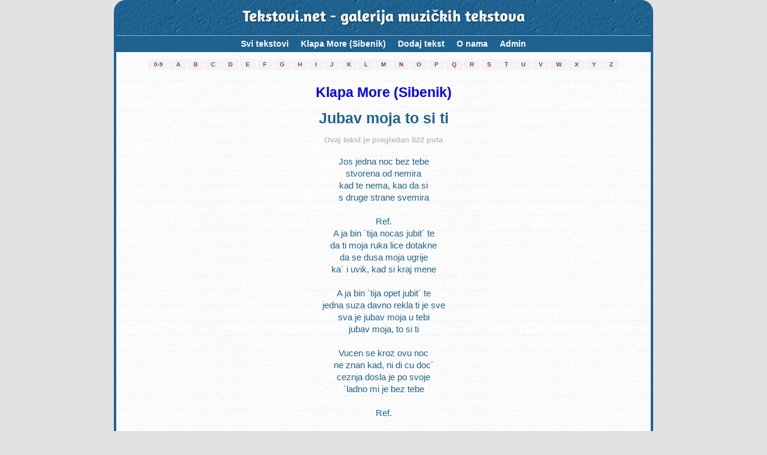

--- FILE ---
content_type: text/html; charset=UTF-8
request_url: https://tekstovi.net/2,5416,66776.html
body_size: 5960
content:
<!doctype html>
<html lang="hr">
<head>
<!-- Global Site Tag (gtag.js) - Google Analytics -->
<script async src="https://www.googletagmanager.com/gtag/js?id=UA-62177-2"></script>

<script async src="//pagead2.googlesyndication.com/pagead/js/adsbygoogle.js"></script>
<script>
     (adsbygoogle = window.adsbygoogle || []).push({
          google_ad_client: "ca-pub-4476813107579834",
          enable_page_level_ads: true
     });
</script>


<script>
  window.dataLayer = window.dataLayer || [];
  function gtag(){dataLayer.push(arguments)};
  gtag('js', new Date());

  gtag('config', 'UA-62177-2');
</script>
<meta charset="UTF-8">
<meta name="author" content="Almir Cerimagic (Cerimagic.com)">
<link href="./tekstovi.net_1.1_min.css" rel="stylesheet">
<link rel="stylesheet" href="./cookies.css">
<meta name="viewport" content="width=device-width, initial-scale=1.0">
<meta name="theme-color" content="#1F6291" />
<meta name="msapplication-navbutton-color" content="#1F6291">
<meta name="apple-mobile-web-app-capable" content="yes">
<meta name="apple-mobile-web-app-status-bar-style" content="#1F6291">

<link rel="apple-touch-icon" sizes="57x57" href="/apple-icon-57x57.png">
<link rel="apple-touch-icon" sizes="60x60" href="/apple-icon-60x60.png">
<link rel="apple-touch-icon" sizes="72x72" href="/apple-icon-72x72.png">
<link rel="apple-touch-icon" sizes="76x76" href="/apple-icon-76x76.png">
<link rel="apple-touch-icon" sizes="114x114" href="/apple-icon-114x114.png">
<link rel="apple-touch-icon" sizes="120x120" href="/apple-icon-120x120.png">
<link rel="apple-touch-icon" sizes="144x144" href="/apple-icon-144x144.png">
<link rel="apple-touch-icon" sizes="152x152" href="/apple-icon-152x152.png">
<link rel="apple-touch-icon" sizes="180x180" href="/apple-icon-180x180.png">
<link rel="icon" type="image/png" sizes="192x192"  href="/android-icon-192x192.png">
<link rel="icon" type="image/png" sizes="32x32" href="/favicon-32x32.png">
<link rel="icon" type="image/png" sizes="96x96" href="/favicon-96x96.png">
<link rel="icon" type="image/png" sizes="16x16" href="/favicon-16x16.png">
<link rel="manifest" href="/manifest_new.json">
<meta name="msapplication-TileImage" content="/ms-icon-144x144.png">
<meta name="keywords" content="Tekstovi.net, tekstovi, tekstovi pjesama, tekstovi pesama, tekst, tekst pjesme, text pjesme, rijeci, rijeci pjesama, youtube, mp3, Klapa More (Sibenik), Jubav moja to si ti">
<title>Tekstovi.net - Klapa More (Sibenik) - Jubav moja to si ti (tekst/lyrics)</title>
<!--
<meta property="fb:app_id" content="178564312175499" />
<meta property="og:description" content="Jos jedna noc bez tebe, stvorena od nemira, kad te nema, kao da si, s druge strane svemira. A ja bin ´tija nocas jubit´ te, da ti moja ruka lice dotakne, da se dusa moja ugrije, ka´ i uvik, kad si kraj mene. A ja bin ´tija opet jubit´ te, jedna suza davno rekla ti je sve, sva je jubav moja u tebi, jubav moja, to si ti. ">
<meta property="og:image" content="https://tekstovi.net/tekstovinet_tlogo.jpg">
-->
<link rel="image_src" href="https://tekstovi.net/tekstovinet_tlogo.jpg">
<meta name="Description" content="Tekst pjesme Klapa More (Sibenik) - Jubav moja to si ti: Jos jedna noc bez tebe, stvorena od nemira, kad te nema, kao da si, s druge strane svemira. A ja bin ´tija nocas jubit´ te, da ti moja ruka lice dotakne, da se dusa moja ugrije, ka´ i uvik, kad si kraj mene. A ja bin ´tija opet jubit´ te, jedna suza davno rekla ti je sve, sva je jubav moja u tebi, jubav moja, to si ti. Tekstovi.net je galerija muzičkih tekstova sa područja Bosne i Hercegovine, Crne Gore, Hrvatske i Srbije.">	
	<script type="text/javascript">
	<!--
		function prijavigresku() 
		{
			var x = document.getElementById('lyricReportErrorForm');
			var y = document.getElementById('dodajMediaForm');

			if (x.style.display === 'block') 
			{
				x.style.display = 'none';
				x.style.visibility = 'hidden';
			} 
			else 
			{
				x.style.display = 'block';
				x.style.visibility = 'visible';
				y.style.display = 'none';
			}
		}
		
		function dodajMedia() 
		{
			var x = document.getElementById('dodajMediaForm');
			var y = document.getElementById('lyricReportErrorForm');

			if (x.style.display === 'block') 
			{
				x.style.display = 'none';
				x.style.visibility = 'hidden';
			} 
			else 
			{
				x.style.display = 'block';
				x.style.visibility = 'visible';
				y.style.display = 'none';
			}
		}
		
		var CaptchaCallback = function() 
		{
			grecaptcha.render('RecaptchaFieldMedia', {'sitekey' : '6Lf_gDQUAAAAAPSf93nbBEZqR_qHBmJcbYjQdfU4'});
			grecaptcha.render('RecaptchaFieldError', {'sitekey' : '6Lf_gDQUAAAAAPSf93nbBEZqR_qHBmJcbYjQdfU4'});
		};
		
		
		function matchYoutubeUrl(url) 
		{
			var p = /^(?:https?:\/\/)?(?:www\.)?(?:youtu\.be\/|youtube\.com\/(?:embed\/|v\/|watch\?v=|watch\?.+&v=))((\w|-){11})(?:\S+)?$/;
			var matches = url.match(p);
			if(matches)
			{
				return true;
			}
			return false;
		}


		function checkYT()
		{
			var url = document.getElementById("mediaLink").value;
			var id = matchYoutubeUrl(url);
			if(id!=false)
			{
				document.getElementById("YTForm").submit();
				return true;
			}
			else
			{
				document.getElementById("YTFormError").innerHTML = "Greška! Provjerite Youtube-link.<br><br>";
				return false;
			}
		}
	// -->
	</script>
	
	
	<script src="https://www.google.com/recaptcha/api.js?hl=hr&onload=CaptchaCallback&render=explicit" async defer></script>


	

<!-- Adsene - start --> 
<script async src="https://pagead2.googlesyndication.com/pagead/js/adsbygoogle.js">

<!-- Adsene - end --> 

<!-- Adsene Page-level ads - start --> 
<script>
	  (adsbygoogle = window.adsbygoogle || []).push({
		google_ad_client: "ca-pub-4476813107579834",
		enable_page_level_ads: true
	  });
</script>
<!-- Adsene Page-level ads - end --> 

<!-- Keep on top menu and youtube - start -->
<script>
	window.onscroll = function() 
	{		
		if((document.getElementById('top_tekstovi').getBoundingClientRect().top + document.getElementById('top_tekstovi').offsetHeight) <= 0)
		{
			document.getElementById("topLeft").classList.add("nav-fixedtop");
		}
		else
		{
			document.getElementById("topLeft").classList.remove("nav-fixedtop");
		};
		if(document.getElementById('youtubeContainerHolder').getBoundingClientRect().top <= 15 && document.getElementById('youtubeContainerHolder').style.display == 'block')
		{
			document.getElementById("youtubeContainer").classList.add("youtubeContainerOnTop");
			document.getElementById("youtubeContainerHolder").style.marginBottom = (document.getElementById('youtubeContainer').offsetHeight - document.getElementById('youtubeContainerHolder').offsetHeight) + "px";	
			
		}
		else
		{
			document.getElementById("youtubeContainer").classList.remove("youtubeContainerOnTop");
			document.getElementById("youtubeContainerHolder").style.marginBottom = "0px";
		}
	},1000;
</script>
<!-- Keep on top menu and youtube - end -->

</head>

<body>

<!-- container - start -->
<div class="container">
	
<!-- Tekstovi.net header - start -->
<div class="top_tekstovi" id="top_tekstovi">
<a href="2,0,0.html">Tekstovi.net - galerija muzičkih tekstova</a>
</div>
<!-- Tekstovi.net header - end -->

<!-- topLeft (menu holder) - start -->
<div id="topLeft">	
	<!-- Nav -->
	<nav class="nav">
		<div class="nav-table">
			<ul id="test" class="nav-list">
								<li class="nav-item"><a href="2,0,0.html">Svi tekstovi<span class="nav-subtext">(73 872 teksta)</span></a></li>
									<li class="nav-item"><a href="2,5416,0.html">Klapa More (Sibenik)<span class="nav-subtext">(6 tekstova)</span></a></li>
								<li class="nav-item" id="nav-item-mob"><a href="8,0,0.html">Pretraga<span class="nav-subtext">(traži tekst ili izvođača)</span></a></li>
				<li class="nav-item"><a href="3,0,0.html">Dodaj tekst<span class="nav-subtext-empty">&nbsp;</span></a></li>
				<li class="nav-item"><a href="6,0,0.html">O nama<span class="nav-subtext-empty">&nbsp;</span></a></li>
				<li class="nav-item"><a href="adm_index.php">Admin<span class="nav-subtext-empty">&nbsp;</span></a></li>
			</ul>
		</div>
	</nav>
	<!-- /Nav -->
</div>



<!-- topLeft (menu holder) - end -->
<!-- outer (first artist letter holder) - start -->
<div class="outer">
	<div class="wrapper">
		<table id="meni_slova">				
		<tr>
			<td><a href="2,@,0.html" title="Pokaži izvođače sa početnim znakom: 0-9" style="white-space: nowrap;">0-9</a></td>
			<td><a href="2,A,0.html" title="Pokaži izvođače sa početnim znakom: A" >A</a></td>
			<td><a href="2,B,0.html" title="Pokaži izvođače sa početnim znakom: B" >B</a></td>
			<td><a href="2,C,0.html" title="Pokaži izvođače sa početnim znakom: C" >C</a></td>
			<td><a href="2,D,0.html" title="Pokaži izvođače sa početnim znakom: D" >D</a></td>
			<td><a href="2,E,0.html" title="Pokaži izvođače sa početnim znakom: E" >E</a></td>
			<td><a href="2,F,0.html" title="Pokaži izvođače sa početnim znakom: F" >F</a></td>
			<td><a href="2,G,0.html" title="Pokaži izvođače sa početnim znakom: G" >G</a></td>
			<td><a href="2,H,0.html" title="Pokaži izvođače sa početnim znakom: H" >H</a></td>
			<td><a href="2,I,0.html" title="Pokaži izvođače sa početnim znakom: I" >I</a></td>
			<td><a href="2,J,0.html" title="Pokaži izvođače sa početnim znakom: J" >J</a></td>
			<td><a href="2,K,0.html" title="Pokaži izvođače sa početnim znakom: K" >K</a></td>
			<td><a href="2,L,0.html" title="Pokaži izvođače sa početnim znakom: L" >L</a></td>
			<td><a href="2,M,0.html" title="Pokaži izvođače sa početnim znakom: M" >M</a></td>
			<td><a href="2,N,0.html" title="Pokaži izvođače sa početnim znakom: N" >N</a></td>
			<td><a href="2,O,0.html" title="Pokaži izvođače sa početnim znakom: O" >O</a></td>
			<td><a href="2,P,0.html" title="Pokaži izvođače sa početnim znakom: P" >P</a></td>
			<td><a href="2,Q,0.html" title="Pokaži izvođače sa početnim znakom: P" >Q</a></td>
			<td><a href="2,R,0.html" title="Pokaži izvođače sa početnim znakom: R" >R</a></td>
			<td><a href="2,S,0.html" title="Pokaži izvođače sa početnim znakom: S" >S</a></td>
			<td><a href="2,T,0.html" title="Pokaži izvođače sa početnim znakom: T" >T</a></td>
			<td><a href="2,U,0.html" title="Pokaži izvođače sa početnim znakom: U" >U</a></td>
			<td><a href="2,V,0.html" title="Pokaži izvođače sa početnim znakom: V" >V</a></td>
			<td><a href="2,W,0.html" title="Pokaži izvođače sa početnim znakom: P" >W</a></td>
			<td><a href="2,X,0.html" title="Pokaži izvođače sa početnim znakom: X" >X</a></td>
			<td><a href="2,Y,0.html" title="Pokaži izvođače sa početnim znakom: Y" >Y</a></td>
			<td><a href="2,Z,0.html" title="Pokaži izvođače sa početnim znakom: Z" >Z</a></td>
		</tr>
		</table>
	</div>
</div>
<!-- outer (first artist letter holder) - end -->
<!-- youtubeContainerHolder - start -->
<div class="youtubeContainerHolder" id="youtubeContainerHolder">
	<div class="youtubeContainer" id="youtubeContainer">
	</div>
</div>
<!-- youtubeContainerHolder - end -->

<div id="fb-root"></div>
<script>(function(d, s, id) {
  var js, fjs = d.getElementsByTagName(s)[0];
  if (d.getElementById(id)) return;
  js = d.createElement(s); js.id = id;
  js.src = "//connect.facebook.net/en_US/sdk.js#xfbml=1&version=v2.10";
  fjs.parentNode.insertBefore(js, fjs);
}(document, 'script', 'facebook-jssdk'));</script>

	
	
	<h1 class="lyricCapt"><a href="2,5416,0.html">Klapa More (Sibenik)</a></h1>
	<h2 class="lyricCapt">Jubav moja to si ti</h2>
	
		
	<aside>
			<p class="lyric_impressions">Ovaj tekst je pregledan 822 puta</p>
		
		</aside>
	<p class="lyric">Jos jedna noc bez tebe<br />
stvorena od nemira<br />
kad te nema, kao da si<br />
s druge strane svemira<br />
<br />
Ref.<br />
A ja bin ´tija nocas jubit´ te<br />
da ti moja ruka lice dotakne<br />
da se dusa moja ugrije<br />
ka´ i uvik, kad si kraj mene<br />
<br />
A ja bin ´tija opet jubit´ te<br />
jedna suza davno rekla ti je sve<br />
sva je jubav moja u tebi<br />
jubav moja, to si ti<br />
<br />
Vucen se kroz ovu noc<br />
ne znan kad, ni di cu doc´<br />
ceznja dosla je po svoje<br />
´ladno mi je bez tebe<br />
<br />
Ref.<br />
<br />
Sva je jubav moja u tebi<br />
jubav moja, to si ti</p>	
	
	
			<p class="lyricfooter"><i>Hvala <b>Staniša Borović</b></i></p>
		<p class="lyricfooter">21.10.2022 - 17:48</p>
	
	
	<p class="lyricReportErrorLink"><a href="javascript:dodajMedia();" style=""><b>Dodaj Youtube-video</b></a></p>	
	
	<p class="lyricReportErrorLink"><a href="javascript:prijavigresku();" style=""><b>Prijavi grešku u tekstu</b></a></p>
	
	<script type="text/javascript">
	<!--
	function enableBtnE()
	{
		document.getElementById("submiterror").disabled = false;
	}
	function enableBtnM()
	{
		document.getElementById("submitmedia").disabled = false;
	}
	// -->
	</script>
	
	<form method="post" action="">
	<input type="hidden" name="frmname" value="errorForm">
	<input type="hidden" name="pid" value="66776"/>
	<div id="lyricReportErrorForm" class="lyricReportErrorForm">
		<b>Formular za prijavu greške u tekstu:</b><br/><br/>Klapa More (Sibenik) - Jubav moja to si ti		<br/><br/>
			<center>
			<b>Vaše ime:</b>
			<br><input type="text" name="ime" style="max-width: 400px; width: 90%">
			
			<br><br>
			<b>Vaš e-mail:</b>
			<br><input type="text" name="e-mail" style="max-width: 400px; width: 90%">
			
			<br><br>
			<b>Opis greške:</b>
			<br>
			<textarea style="max-width: 400px; width: 90%; max-height: 500px; height: 300px;" name="opisgreske"></textarea>
			<br><br>
			
			
			<div id="RecaptchaFieldError" data-callback="enableBtnE"></div>

			
			<br>
			<input type="submit" value="Prijavi grešku" id="submiterror" disabled>
			<br>
			<br>
			<span style="font-size: 85%;">1. Klikni u bijelo polje lijevo od teksta "Nisam robot")
			<br>2. Nakon toga pritisni dugme "Prijavi grešku".</span>

	</div>
	</form>
	
	
	<form method="post" action="" id="YTForm" onsubmit="return checkYT();">
	<input type="hidden" name="frmname" value="mediaForm">
	<input type="hidden" name="pid" value="66776"/>
	<div id="dodajMediaForm" class="lyricReportErrorForm">
		<b>Formular za dodavanje Youtube-video</b><br/><br/>Klapa More (Sibenik) - Jubav moja to si ti		<br/><br/>
			<center>
			<b>URL / adresa za Youtube-video:</b>
			<br><input type="text" name="mediaLink" id="mediaLink" style="max-width: 400px; width: 90%">
			<br><span style="font-size: 85%">Naprimjer: <i>https://www.youtube.com/watch?v=ABC1234567890</i></span>
			
			
			<br><br>
			<div id="RecaptchaFieldMedia" data-callback="enableBtnM"></div>			
			<br>
			<span id="YTFormError" style="color: red; font-weight: bold;"></span>
			<input type="button" value="Dodaj Youtube-video" id="submitmedia" disabled onclick="checkYT()">
			
			
			<br><br><span style="font-size: 85%;">1. Klikni u bijelo polje lijevo od teksta "Nisam robot")<br>2. Nakon toga pritisni dugme "Dodaj Youtube-video".</span>			
			<br>
			<br>
			<span style="font-size: 85%;"><b>Pravila:</b> 
			<br>1. Možete dodati orginalni video spot. 
			<br>2. Možete dodati uživo nastup (boljeg kvaliteta).</span>

	</div>
	</form>
	<br/><br/>
	
 
	
	
	
	


<!-- searchBox - start -->
<div class="searchBox">
	<form action="8,0,0.html" method="post" name="formname" onsubmit="beforeSending();">
	<input type="text" id="fraza" name="fraza" value=""/>
	<span class="searchBoxOptions" id="searchBoxOptions" >
		<input style="vertical-align: middle;" type="checkbox" name="ch_izv" checked="checked"/> izvođač <input style="vertical-align: middle;" type="checkbox" name="ch_ime" checked="checked"/> ime pjesme <input style="vertical-align: middle;" type="checkbox" name="ch_tek" checked="checked"/> tekst pjesme
		
	</span>
	<span class="searchBoxOptionsLaunch" id="searchBoxOptionsLaunch">
		<a title="Pokaži opcije za pretragu" href="#" onclick="searchOpcijeLaunch();return false;">Opcije</a>
	</span>
	<span class="searchBoxOptionsHelp" >
		<a href="8,0,0.html">Pomoć</a>
	</span>
	<input type="submit" id="trazi" value="Traži tekst"/>
	</form>
</div>

<script type="text/javascript">
<!--

	var defaultText = "...traži izvođača, ime pjesme, riječi...";
	var searchBox = document.getElementById("fraza");
	
	function beforeSending()
	{
		if(document.getElementById('fraza').value == defaultText)
		{
			document.getElementById('fraza').value = "";
		}
	}
 
	//default text after load (if empty)
	//searchBox.value = defaultText;
	if (!searchBox.value) { searchBox.value = defaultText; }
 
	//on focus behaviour
	searchBox.onfocus = function() {
		if (this.value == defaultText) {//clear text field
			this.value = '';
		}
	}
 
	//on blur behaviour
	searchBox.onblur = function() {
		if (this.value == "") {//restore default text
			this.value = defaultText;
		}
	}
	
	function searchOpcijeLaunch() {
	var x = document.getElementById('searchBoxOptions');

	if (x.style.display === 'block') {
		x.style.display = 'none';
	} else {
		x.style.display = 'block';
	}
		
}
 
//-->
</script>

<!-- searchBox - end -->
<!-- similarLyrics - start -->
<div class="similarLyrics">

<div class="similarLyrics-Panel"><p><a href="2,1138,65535.html"><b style="font-size: 100%;">Jasna Zlokic - Dodji u mali kafe</b><br/><span style="font-size: 90%; font-style: italic; color: #8c8c8c;">"Dodji u mali café
puste su ulice sve
septembar vec umire
dodji u mali café

Tu smo se susreli mi
i zaljubili

Ref.
Dodji u mali café
tamo je ostalo..."</span></a></p></div><div class="similarLyrics-Panel"><p><a href="2,687,9407.html"><b style="font-size: 100%;">Lvky - Ti si more</b><br/><span style="font-size: 90%; font-style: italic; color: #8c8c8c;">"Sva jubav koju tija da san tebi
nece stat u ovu pismu
jer je veca nego more
sta niz verse jon se cidi

Sva jubav koju tija da san tebi
nima sa se di iskrc..."</span></a></p></div><div class="similarLyrics-Panel"><p><a href="2,1138,65535.html"><b style="font-size: 100%;">Jasna Zlokic - Dodji u mali kafe</b><br/><span style="font-size: 90%; font-style: italic; color: #8c8c8c;">"Dodji u mali café
puste su ulice sve
septembar vec umire
dodji u mali café

Tu smo se susreli mi
i zaljubili

Ref.
Dodji u mali café
tamo je ostalo..."</span></a></p></div><div class="similarLyrics-Panel"><p><a href="2,3300,60536.html"><b style="font-size: 100%;">Marko Skugor - Tebi</b><br/><span style="font-size: 90%; font-style: italic; color: #8c8c8c;">"Vracam se starom stazom
putem zivota svog
tamo di ugledah tebe
di je poce zivot moj

Da mogu vratit' vrime
da mogu sve iznova
opet bi tebe jubi
jos bi t..."</span></a></p></div><div class="similarLyrics-Panel"><p><a href="2,1138,65535.html"><b style="font-size: 100%;">Jasna Zlokic - Dodji u mali kafe</b><br/><span style="font-size: 90%; font-style: italic; color: #8c8c8c;">"Dodji u mali café
puste su ulice sve
septembar vec umire
dodji u mali café

Tu smo se susreli mi
i zaljubili

Ref.
Dodji u mali café
tamo je ostalo..."</span></a></p></div><div class="similarLyrics-Panel"><p><a href="2,1138,65535.html"><b style="font-size: 100%;">Jasna Zlokic - Dodji u mali kafe</b><br/><span style="font-size: 90%; font-style: italic; color: #8c8c8c;">"Dodji u mali café
puste su ulice sve
septembar vec umire
dodji u mali café

Tu smo se susreli mi
i zaljubili

Ref.
Dodji u mali café
tamo je ostalo..."</span></a></p></div>
</div>	
<!-- similarLyrics - end --></div>
<!-- container - end -->

<!-- footer - start -->
<footer>
<div class="copyright">
	<p style="text-align: center; font-weight: 600;">1999 - 2026 Tekstovi.net</p>
	
	<p style="text-align: center;">Zabranjeno je objavljivanje pjesama, tekstova i ostalog, na vlastitom siteu bez odobrenja. Takođe je zabranjeno koristiti programe za djelimično ili kompletno kopiranje stranica Tekstovi.net-a za offline browsing.</p>
	
	<p style="text-align: center;">Tekstovi.net je galerija muzičkih tekstova sa područja Bosne i Hercegovine, Crne Gore, Hrvatske i Srbije. Ovdje možete naći riječi/lyrics/tekst za vaše favorit pjesme.</p>
</div>
</footer>		
<!-- footer - end -->
	
	<script>

	(function () {
	
		// Create mobile element
		var mobile = document.createElement('div');
		mobile.className = 'nav-mobile';
		document.querySelector('.nav').appendChild(mobile);
	
		// hasClass
		function hasClass(elem, className) {
			return new RegExp(' ' + className + ' ').test(' ' + elem.className + ' ');
		}
	
		// toggleClass
		function toggleClass(elem, className) {
			var newClass = ' ' + elem.className.replace(/[\t\r\n]/g, ' ') + ' ';
			if (hasClass(elem, className)) {
				while (newClass.indexOf(' ' + className + ' ') >= 0) {
					newClass = newClass.replace(' ' + className + ' ', ' ');
				}
				elem.className = newClass.replace(/^\s+|\s+$/g, '');
			} else {
				elem.className += ' ' + className;
			}
		}
	
		// Mobile nav function
		var mobileNav = document.querySelector('.nav-mobile');
		var toggle = document.querySelector('.nav-list');
		mobileNav.onclick = function () {
			toggleClass(this, 'nav-mobile-open');
			toggleClass(toggle, 'nav-active');
		};
	})();

	
	</script>
	


<footer style="margin-top:40px;text-align:center;font-size:14px;">
  <a href="./privacy-policy.php">Politika privatnosti</a> |
  <a href="./cookie-policy.php">Politika kolačića</a> |
  <a href="./terms.php">Uslovi korištenja</a>

</body>
</html>


--- FILE ---
content_type: text/html; charset=utf-8
request_url: https://www.google.com/recaptcha/api2/anchor?ar=1&k=6Lf_gDQUAAAAAPSf93nbBEZqR_qHBmJcbYjQdfU4&co=aHR0cHM6Ly90ZWtzdG92aS5uZXQ6NDQz&hl=hr&v=N67nZn4AqZkNcbeMu4prBgzg&size=normal&anchor-ms=20000&execute-ms=30000&cb=i4smepmok800
body_size: 49330
content:
<!DOCTYPE HTML><html dir="ltr" lang="hr"><head><meta http-equiv="Content-Type" content="text/html; charset=UTF-8">
<meta http-equiv="X-UA-Compatible" content="IE=edge">
<title>reCAPTCHA</title>
<style type="text/css">
/* cyrillic-ext */
@font-face {
  font-family: 'Roboto';
  font-style: normal;
  font-weight: 400;
  font-stretch: 100%;
  src: url(//fonts.gstatic.com/s/roboto/v48/KFO7CnqEu92Fr1ME7kSn66aGLdTylUAMa3GUBHMdazTgWw.woff2) format('woff2');
  unicode-range: U+0460-052F, U+1C80-1C8A, U+20B4, U+2DE0-2DFF, U+A640-A69F, U+FE2E-FE2F;
}
/* cyrillic */
@font-face {
  font-family: 'Roboto';
  font-style: normal;
  font-weight: 400;
  font-stretch: 100%;
  src: url(//fonts.gstatic.com/s/roboto/v48/KFO7CnqEu92Fr1ME7kSn66aGLdTylUAMa3iUBHMdazTgWw.woff2) format('woff2');
  unicode-range: U+0301, U+0400-045F, U+0490-0491, U+04B0-04B1, U+2116;
}
/* greek-ext */
@font-face {
  font-family: 'Roboto';
  font-style: normal;
  font-weight: 400;
  font-stretch: 100%;
  src: url(//fonts.gstatic.com/s/roboto/v48/KFO7CnqEu92Fr1ME7kSn66aGLdTylUAMa3CUBHMdazTgWw.woff2) format('woff2');
  unicode-range: U+1F00-1FFF;
}
/* greek */
@font-face {
  font-family: 'Roboto';
  font-style: normal;
  font-weight: 400;
  font-stretch: 100%;
  src: url(//fonts.gstatic.com/s/roboto/v48/KFO7CnqEu92Fr1ME7kSn66aGLdTylUAMa3-UBHMdazTgWw.woff2) format('woff2');
  unicode-range: U+0370-0377, U+037A-037F, U+0384-038A, U+038C, U+038E-03A1, U+03A3-03FF;
}
/* math */
@font-face {
  font-family: 'Roboto';
  font-style: normal;
  font-weight: 400;
  font-stretch: 100%;
  src: url(//fonts.gstatic.com/s/roboto/v48/KFO7CnqEu92Fr1ME7kSn66aGLdTylUAMawCUBHMdazTgWw.woff2) format('woff2');
  unicode-range: U+0302-0303, U+0305, U+0307-0308, U+0310, U+0312, U+0315, U+031A, U+0326-0327, U+032C, U+032F-0330, U+0332-0333, U+0338, U+033A, U+0346, U+034D, U+0391-03A1, U+03A3-03A9, U+03B1-03C9, U+03D1, U+03D5-03D6, U+03F0-03F1, U+03F4-03F5, U+2016-2017, U+2034-2038, U+203C, U+2040, U+2043, U+2047, U+2050, U+2057, U+205F, U+2070-2071, U+2074-208E, U+2090-209C, U+20D0-20DC, U+20E1, U+20E5-20EF, U+2100-2112, U+2114-2115, U+2117-2121, U+2123-214F, U+2190, U+2192, U+2194-21AE, U+21B0-21E5, U+21F1-21F2, U+21F4-2211, U+2213-2214, U+2216-22FF, U+2308-230B, U+2310, U+2319, U+231C-2321, U+2336-237A, U+237C, U+2395, U+239B-23B7, U+23D0, U+23DC-23E1, U+2474-2475, U+25AF, U+25B3, U+25B7, U+25BD, U+25C1, U+25CA, U+25CC, U+25FB, U+266D-266F, U+27C0-27FF, U+2900-2AFF, U+2B0E-2B11, U+2B30-2B4C, U+2BFE, U+3030, U+FF5B, U+FF5D, U+1D400-1D7FF, U+1EE00-1EEFF;
}
/* symbols */
@font-face {
  font-family: 'Roboto';
  font-style: normal;
  font-weight: 400;
  font-stretch: 100%;
  src: url(//fonts.gstatic.com/s/roboto/v48/KFO7CnqEu92Fr1ME7kSn66aGLdTylUAMaxKUBHMdazTgWw.woff2) format('woff2');
  unicode-range: U+0001-000C, U+000E-001F, U+007F-009F, U+20DD-20E0, U+20E2-20E4, U+2150-218F, U+2190, U+2192, U+2194-2199, U+21AF, U+21E6-21F0, U+21F3, U+2218-2219, U+2299, U+22C4-22C6, U+2300-243F, U+2440-244A, U+2460-24FF, U+25A0-27BF, U+2800-28FF, U+2921-2922, U+2981, U+29BF, U+29EB, U+2B00-2BFF, U+4DC0-4DFF, U+FFF9-FFFB, U+10140-1018E, U+10190-1019C, U+101A0, U+101D0-101FD, U+102E0-102FB, U+10E60-10E7E, U+1D2C0-1D2D3, U+1D2E0-1D37F, U+1F000-1F0FF, U+1F100-1F1AD, U+1F1E6-1F1FF, U+1F30D-1F30F, U+1F315, U+1F31C, U+1F31E, U+1F320-1F32C, U+1F336, U+1F378, U+1F37D, U+1F382, U+1F393-1F39F, U+1F3A7-1F3A8, U+1F3AC-1F3AF, U+1F3C2, U+1F3C4-1F3C6, U+1F3CA-1F3CE, U+1F3D4-1F3E0, U+1F3ED, U+1F3F1-1F3F3, U+1F3F5-1F3F7, U+1F408, U+1F415, U+1F41F, U+1F426, U+1F43F, U+1F441-1F442, U+1F444, U+1F446-1F449, U+1F44C-1F44E, U+1F453, U+1F46A, U+1F47D, U+1F4A3, U+1F4B0, U+1F4B3, U+1F4B9, U+1F4BB, U+1F4BF, U+1F4C8-1F4CB, U+1F4D6, U+1F4DA, U+1F4DF, U+1F4E3-1F4E6, U+1F4EA-1F4ED, U+1F4F7, U+1F4F9-1F4FB, U+1F4FD-1F4FE, U+1F503, U+1F507-1F50B, U+1F50D, U+1F512-1F513, U+1F53E-1F54A, U+1F54F-1F5FA, U+1F610, U+1F650-1F67F, U+1F687, U+1F68D, U+1F691, U+1F694, U+1F698, U+1F6AD, U+1F6B2, U+1F6B9-1F6BA, U+1F6BC, U+1F6C6-1F6CF, U+1F6D3-1F6D7, U+1F6E0-1F6EA, U+1F6F0-1F6F3, U+1F6F7-1F6FC, U+1F700-1F7FF, U+1F800-1F80B, U+1F810-1F847, U+1F850-1F859, U+1F860-1F887, U+1F890-1F8AD, U+1F8B0-1F8BB, U+1F8C0-1F8C1, U+1F900-1F90B, U+1F93B, U+1F946, U+1F984, U+1F996, U+1F9E9, U+1FA00-1FA6F, U+1FA70-1FA7C, U+1FA80-1FA89, U+1FA8F-1FAC6, U+1FACE-1FADC, U+1FADF-1FAE9, U+1FAF0-1FAF8, U+1FB00-1FBFF;
}
/* vietnamese */
@font-face {
  font-family: 'Roboto';
  font-style: normal;
  font-weight: 400;
  font-stretch: 100%;
  src: url(//fonts.gstatic.com/s/roboto/v48/KFO7CnqEu92Fr1ME7kSn66aGLdTylUAMa3OUBHMdazTgWw.woff2) format('woff2');
  unicode-range: U+0102-0103, U+0110-0111, U+0128-0129, U+0168-0169, U+01A0-01A1, U+01AF-01B0, U+0300-0301, U+0303-0304, U+0308-0309, U+0323, U+0329, U+1EA0-1EF9, U+20AB;
}
/* latin-ext */
@font-face {
  font-family: 'Roboto';
  font-style: normal;
  font-weight: 400;
  font-stretch: 100%;
  src: url(//fonts.gstatic.com/s/roboto/v48/KFO7CnqEu92Fr1ME7kSn66aGLdTylUAMa3KUBHMdazTgWw.woff2) format('woff2');
  unicode-range: U+0100-02BA, U+02BD-02C5, U+02C7-02CC, U+02CE-02D7, U+02DD-02FF, U+0304, U+0308, U+0329, U+1D00-1DBF, U+1E00-1E9F, U+1EF2-1EFF, U+2020, U+20A0-20AB, U+20AD-20C0, U+2113, U+2C60-2C7F, U+A720-A7FF;
}
/* latin */
@font-face {
  font-family: 'Roboto';
  font-style: normal;
  font-weight: 400;
  font-stretch: 100%;
  src: url(//fonts.gstatic.com/s/roboto/v48/KFO7CnqEu92Fr1ME7kSn66aGLdTylUAMa3yUBHMdazQ.woff2) format('woff2');
  unicode-range: U+0000-00FF, U+0131, U+0152-0153, U+02BB-02BC, U+02C6, U+02DA, U+02DC, U+0304, U+0308, U+0329, U+2000-206F, U+20AC, U+2122, U+2191, U+2193, U+2212, U+2215, U+FEFF, U+FFFD;
}
/* cyrillic-ext */
@font-face {
  font-family: 'Roboto';
  font-style: normal;
  font-weight: 500;
  font-stretch: 100%;
  src: url(//fonts.gstatic.com/s/roboto/v48/KFO7CnqEu92Fr1ME7kSn66aGLdTylUAMa3GUBHMdazTgWw.woff2) format('woff2');
  unicode-range: U+0460-052F, U+1C80-1C8A, U+20B4, U+2DE0-2DFF, U+A640-A69F, U+FE2E-FE2F;
}
/* cyrillic */
@font-face {
  font-family: 'Roboto';
  font-style: normal;
  font-weight: 500;
  font-stretch: 100%;
  src: url(//fonts.gstatic.com/s/roboto/v48/KFO7CnqEu92Fr1ME7kSn66aGLdTylUAMa3iUBHMdazTgWw.woff2) format('woff2');
  unicode-range: U+0301, U+0400-045F, U+0490-0491, U+04B0-04B1, U+2116;
}
/* greek-ext */
@font-face {
  font-family: 'Roboto';
  font-style: normal;
  font-weight: 500;
  font-stretch: 100%;
  src: url(//fonts.gstatic.com/s/roboto/v48/KFO7CnqEu92Fr1ME7kSn66aGLdTylUAMa3CUBHMdazTgWw.woff2) format('woff2');
  unicode-range: U+1F00-1FFF;
}
/* greek */
@font-face {
  font-family: 'Roboto';
  font-style: normal;
  font-weight: 500;
  font-stretch: 100%;
  src: url(//fonts.gstatic.com/s/roboto/v48/KFO7CnqEu92Fr1ME7kSn66aGLdTylUAMa3-UBHMdazTgWw.woff2) format('woff2');
  unicode-range: U+0370-0377, U+037A-037F, U+0384-038A, U+038C, U+038E-03A1, U+03A3-03FF;
}
/* math */
@font-face {
  font-family: 'Roboto';
  font-style: normal;
  font-weight: 500;
  font-stretch: 100%;
  src: url(//fonts.gstatic.com/s/roboto/v48/KFO7CnqEu92Fr1ME7kSn66aGLdTylUAMawCUBHMdazTgWw.woff2) format('woff2');
  unicode-range: U+0302-0303, U+0305, U+0307-0308, U+0310, U+0312, U+0315, U+031A, U+0326-0327, U+032C, U+032F-0330, U+0332-0333, U+0338, U+033A, U+0346, U+034D, U+0391-03A1, U+03A3-03A9, U+03B1-03C9, U+03D1, U+03D5-03D6, U+03F0-03F1, U+03F4-03F5, U+2016-2017, U+2034-2038, U+203C, U+2040, U+2043, U+2047, U+2050, U+2057, U+205F, U+2070-2071, U+2074-208E, U+2090-209C, U+20D0-20DC, U+20E1, U+20E5-20EF, U+2100-2112, U+2114-2115, U+2117-2121, U+2123-214F, U+2190, U+2192, U+2194-21AE, U+21B0-21E5, U+21F1-21F2, U+21F4-2211, U+2213-2214, U+2216-22FF, U+2308-230B, U+2310, U+2319, U+231C-2321, U+2336-237A, U+237C, U+2395, U+239B-23B7, U+23D0, U+23DC-23E1, U+2474-2475, U+25AF, U+25B3, U+25B7, U+25BD, U+25C1, U+25CA, U+25CC, U+25FB, U+266D-266F, U+27C0-27FF, U+2900-2AFF, U+2B0E-2B11, U+2B30-2B4C, U+2BFE, U+3030, U+FF5B, U+FF5D, U+1D400-1D7FF, U+1EE00-1EEFF;
}
/* symbols */
@font-face {
  font-family: 'Roboto';
  font-style: normal;
  font-weight: 500;
  font-stretch: 100%;
  src: url(//fonts.gstatic.com/s/roboto/v48/KFO7CnqEu92Fr1ME7kSn66aGLdTylUAMaxKUBHMdazTgWw.woff2) format('woff2');
  unicode-range: U+0001-000C, U+000E-001F, U+007F-009F, U+20DD-20E0, U+20E2-20E4, U+2150-218F, U+2190, U+2192, U+2194-2199, U+21AF, U+21E6-21F0, U+21F3, U+2218-2219, U+2299, U+22C4-22C6, U+2300-243F, U+2440-244A, U+2460-24FF, U+25A0-27BF, U+2800-28FF, U+2921-2922, U+2981, U+29BF, U+29EB, U+2B00-2BFF, U+4DC0-4DFF, U+FFF9-FFFB, U+10140-1018E, U+10190-1019C, U+101A0, U+101D0-101FD, U+102E0-102FB, U+10E60-10E7E, U+1D2C0-1D2D3, U+1D2E0-1D37F, U+1F000-1F0FF, U+1F100-1F1AD, U+1F1E6-1F1FF, U+1F30D-1F30F, U+1F315, U+1F31C, U+1F31E, U+1F320-1F32C, U+1F336, U+1F378, U+1F37D, U+1F382, U+1F393-1F39F, U+1F3A7-1F3A8, U+1F3AC-1F3AF, U+1F3C2, U+1F3C4-1F3C6, U+1F3CA-1F3CE, U+1F3D4-1F3E0, U+1F3ED, U+1F3F1-1F3F3, U+1F3F5-1F3F7, U+1F408, U+1F415, U+1F41F, U+1F426, U+1F43F, U+1F441-1F442, U+1F444, U+1F446-1F449, U+1F44C-1F44E, U+1F453, U+1F46A, U+1F47D, U+1F4A3, U+1F4B0, U+1F4B3, U+1F4B9, U+1F4BB, U+1F4BF, U+1F4C8-1F4CB, U+1F4D6, U+1F4DA, U+1F4DF, U+1F4E3-1F4E6, U+1F4EA-1F4ED, U+1F4F7, U+1F4F9-1F4FB, U+1F4FD-1F4FE, U+1F503, U+1F507-1F50B, U+1F50D, U+1F512-1F513, U+1F53E-1F54A, U+1F54F-1F5FA, U+1F610, U+1F650-1F67F, U+1F687, U+1F68D, U+1F691, U+1F694, U+1F698, U+1F6AD, U+1F6B2, U+1F6B9-1F6BA, U+1F6BC, U+1F6C6-1F6CF, U+1F6D3-1F6D7, U+1F6E0-1F6EA, U+1F6F0-1F6F3, U+1F6F7-1F6FC, U+1F700-1F7FF, U+1F800-1F80B, U+1F810-1F847, U+1F850-1F859, U+1F860-1F887, U+1F890-1F8AD, U+1F8B0-1F8BB, U+1F8C0-1F8C1, U+1F900-1F90B, U+1F93B, U+1F946, U+1F984, U+1F996, U+1F9E9, U+1FA00-1FA6F, U+1FA70-1FA7C, U+1FA80-1FA89, U+1FA8F-1FAC6, U+1FACE-1FADC, U+1FADF-1FAE9, U+1FAF0-1FAF8, U+1FB00-1FBFF;
}
/* vietnamese */
@font-face {
  font-family: 'Roboto';
  font-style: normal;
  font-weight: 500;
  font-stretch: 100%;
  src: url(//fonts.gstatic.com/s/roboto/v48/KFO7CnqEu92Fr1ME7kSn66aGLdTylUAMa3OUBHMdazTgWw.woff2) format('woff2');
  unicode-range: U+0102-0103, U+0110-0111, U+0128-0129, U+0168-0169, U+01A0-01A1, U+01AF-01B0, U+0300-0301, U+0303-0304, U+0308-0309, U+0323, U+0329, U+1EA0-1EF9, U+20AB;
}
/* latin-ext */
@font-face {
  font-family: 'Roboto';
  font-style: normal;
  font-weight: 500;
  font-stretch: 100%;
  src: url(//fonts.gstatic.com/s/roboto/v48/KFO7CnqEu92Fr1ME7kSn66aGLdTylUAMa3KUBHMdazTgWw.woff2) format('woff2');
  unicode-range: U+0100-02BA, U+02BD-02C5, U+02C7-02CC, U+02CE-02D7, U+02DD-02FF, U+0304, U+0308, U+0329, U+1D00-1DBF, U+1E00-1E9F, U+1EF2-1EFF, U+2020, U+20A0-20AB, U+20AD-20C0, U+2113, U+2C60-2C7F, U+A720-A7FF;
}
/* latin */
@font-face {
  font-family: 'Roboto';
  font-style: normal;
  font-weight: 500;
  font-stretch: 100%;
  src: url(//fonts.gstatic.com/s/roboto/v48/KFO7CnqEu92Fr1ME7kSn66aGLdTylUAMa3yUBHMdazQ.woff2) format('woff2');
  unicode-range: U+0000-00FF, U+0131, U+0152-0153, U+02BB-02BC, U+02C6, U+02DA, U+02DC, U+0304, U+0308, U+0329, U+2000-206F, U+20AC, U+2122, U+2191, U+2193, U+2212, U+2215, U+FEFF, U+FFFD;
}
/* cyrillic-ext */
@font-face {
  font-family: 'Roboto';
  font-style: normal;
  font-weight: 900;
  font-stretch: 100%;
  src: url(//fonts.gstatic.com/s/roboto/v48/KFO7CnqEu92Fr1ME7kSn66aGLdTylUAMa3GUBHMdazTgWw.woff2) format('woff2');
  unicode-range: U+0460-052F, U+1C80-1C8A, U+20B4, U+2DE0-2DFF, U+A640-A69F, U+FE2E-FE2F;
}
/* cyrillic */
@font-face {
  font-family: 'Roboto';
  font-style: normal;
  font-weight: 900;
  font-stretch: 100%;
  src: url(//fonts.gstatic.com/s/roboto/v48/KFO7CnqEu92Fr1ME7kSn66aGLdTylUAMa3iUBHMdazTgWw.woff2) format('woff2');
  unicode-range: U+0301, U+0400-045F, U+0490-0491, U+04B0-04B1, U+2116;
}
/* greek-ext */
@font-face {
  font-family: 'Roboto';
  font-style: normal;
  font-weight: 900;
  font-stretch: 100%;
  src: url(//fonts.gstatic.com/s/roboto/v48/KFO7CnqEu92Fr1ME7kSn66aGLdTylUAMa3CUBHMdazTgWw.woff2) format('woff2');
  unicode-range: U+1F00-1FFF;
}
/* greek */
@font-face {
  font-family: 'Roboto';
  font-style: normal;
  font-weight: 900;
  font-stretch: 100%;
  src: url(//fonts.gstatic.com/s/roboto/v48/KFO7CnqEu92Fr1ME7kSn66aGLdTylUAMa3-UBHMdazTgWw.woff2) format('woff2');
  unicode-range: U+0370-0377, U+037A-037F, U+0384-038A, U+038C, U+038E-03A1, U+03A3-03FF;
}
/* math */
@font-face {
  font-family: 'Roboto';
  font-style: normal;
  font-weight: 900;
  font-stretch: 100%;
  src: url(//fonts.gstatic.com/s/roboto/v48/KFO7CnqEu92Fr1ME7kSn66aGLdTylUAMawCUBHMdazTgWw.woff2) format('woff2');
  unicode-range: U+0302-0303, U+0305, U+0307-0308, U+0310, U+0312, U+0315, U+031A, U+0326-0327, U+032C, U+032F-0330, U+0332-0333, U+0338, U+033A, U+0346, U+034D, U+0391-03A1, U+03A3-03A9, U+03B1-03C9, U+03D1, U+03D5-03D6, U+03F0-03F1, U+03F4-03F5, U+2016-2017, U+2034-2038, U+203C, U+2040, U+2043, U+2047, U+2050, U+2057, U+205F, U+2070-2071, U+2074-208E, U+2090-209C, U+20D0-20DC, U+20E1, U+20E5-20EF, U+2100-2112, U+2114-2115, U+2117-2121, U+2123-214F, U+2190, U+2192, U+2194-21AE, U+21B0-21E5, U+21F1-21F2, U+21F4-2211, U+2213-2214, U+2216-22FF, U+2308-230B, U+2310, U+2319, U+231C-2321, U+2336-237A, U+237C, U+2395, U+239B-23B7, U+23D0, U+23DC-23E1, U+2474-2475, U+25AF, U+25B3, U+25B7, U+25BD, U+25C1, U+25CA, U+25CC, U+25FB, U+266D-266F, U+27C0-27FF, U+2900-2AFF, U+2B0E-2B11, U+2B30-2B4C, U+2BFE, U+3030, U+FF5B, U+FF5D, U+1D400-1D7FF, U+1EE00-1EEFF;
}
/* symbols */
@font-face {
  font-family: 'Roboto';
  font-style: normal;
  font-weight: 900;
  font-stretch: 100%;
  src: url(//fonts.gstatic.com/s/roboto/v48/KFO7CnqEu92Fr1ME7kSn66aGLdTylUAMaxKUBHMdazTgWw.woff2) format('woff2');
  unicode-range: U+0001-000C, U+000E-001F, U+007F-009F, U+20DD-20E0, U+20E2-20E4, U+2150-218F, U+2190, U+2192, U+2194-2199, U+21AF, U+21E6-21F0, U+21F3, U+2218-2219, U+2299, U+22C4-22C6, U+2300-243F, U+2440-244A, U+2460-24FF, U+25A0-27BF, U+2800-28FF, U+2921-2922, U+2981, U+29BF, U+29EB, U+2B00-2BFF, U+4DC0-4DFF, U+FFF9-FFFB, U+10140-1018E, U+10190-1019C, U+101A0, U+101D0-101FD, U+102E0-102FB, U+10E60-10E7E, U+1D2C0-1D2D3, U+1D2E0-1D37F, U+1F000-1F0FF, U+1F100-1F1AD, U+1F1E6-1F1FF, U+1F30D-1F30F, U+1F315, U+1F31C, U+1F31E, U+1F320-1F32C, U+1F336, U+1F378, U+1F37D, U+1F382, U+1F393-1F39F, U+1F3A7-1F3A8, U+1F3AC-1F3AF, U+1F3C2, U+1F3C4-1F3C6, U+1F3CA-1F3CE, U+1F3D4-1F3E0, U+1F3ED, U+1F3F1-1F3F3, U+1F3F5-1F3F7, U+1F408, U+1F415, U+1F41F, U+1F426, U+1F43F, U+1F441-1F442, U+1F444, U+1F446-1F449, U+1F44C-1F44E, U+1F453, U+1F46A, U+1F47D, U+1F4A3, U+1F4B0, U+1F4B3, U+1F4B9, U+1F4BB, U+1F4BF, U+1F4C8-1F4CB, U+1F4D6, U+1F4DA, U+1F4DF, U+1F4E3-1F4E6, U+1F4EA-1F4ED, U+1F4F7, U+1F4F9-1F4FB, U+1F4FD-1F4FE, U+1F503, U+1F507-1F50B, U+1F50D, U+1F512-1F513, U+1F53E-1F54A, U+1F54F-1F5FA, U+1F610, U+1F650-1F67F, U+1F687, U+1F68D, U+1F691, U+1F694, U+1F698, U+1F6AD, U+1F6B2, U+1F6B9-1F6BA, U+1F6BC, U+1F6C6-1F6CF, U+1F6D3-1F6D7, U+1F6E0-1F6EA, U+1F6F0-1F6F3, U+1F6F7-1F6FC, U+1F700-1F7FF, U+1F800-1F80B, U+1F810-1F847, U+1F850-1F859, U+1F860-1F887, U+1F890-1F8AD, U+1F8B0-1F8BB, U+1F8C0-1F8C1, U+1F900-1F90B, U+1F93B, U+1F946, U+1F984, U+1F996, U+1F9E9, U+1FA00-1FA6F, U+1FA70-1FA7C, U+1FA80-1FA89, U+1FA8F-1FAC6, U+1FACE-1FADC, U+1FADF-1FAE9, U+1FAF0-1FAF8, U+1FB00-1FBFF;
}
/* vietnamese */
@font-face {
  font-family: 'Roboto';
  font-style: normal;
  font-weight: 900;
  font-stretch: 100%;
  src: url(//fonts.gstatic.com/s/roboto/v48/KFO7CnqEu92Fr1ME7kSn66aGLdTylUAMa3OUBHMdazTgWw.woff2) format('woff2');
  unicode-range: U+0102-0103, U+0110-0111, U+0128-0129, U+0168-0169, U+01A0-01A1, U+01AF-01B0, U+0300-0301, U+0303-0304, U+0308-0309, U+0323, U+0329, U+1EA0-1EF9, U+20AB;
}
/* latin-ext */
@font-face {
  font-family: 'Roboto';
  font-style: normal;
  font-weight: 900;
  font-stretch: 100%;
  src: url(//fonts.gstatic.com/s/roboto/v48/KFO7CnqEu92Fr1ME7kSn66aGLdTylUAMa3KUBHMdazTgWw.woff2) format('woff2');
  unicode-range: U+0100-02BA, U+02BD-02C5, U+02C7-02CC, U+02CE-02D7, U+02DD-02FF, U+0304, U+0308, U+0329, U+1D00-1DBF, U+1E00-1E9F, U+1EF2-1EFF, U+2020, U+20A0-20AB, U+20AD-20C0, U+2113, U+2C60-2C7F, U+A720-A7FF;
}
/* latin */
@font-face {
  font-family: 'Roboto';
  font-style: normal;
  font-weight: 900;
  font-stretch: 100%;
  src: url(//fonts.gstatic.com/s/roboto/v48/KFO7CnqEu92Fr1ME7kSn66aGLdTylUAMa3yUBHMdazQ.woff2) format('woff2');
  unicode-range: U+0000-00FF, U+0131, U+0152-0153, U+02BB-02BC, U+02C6, U+02DA, U+02DC, U+0304, U+0308, U+0329, U+2000-206F, U+20AC, U+2122, U+2191, U+2193, U+2212, U+2215, U+FEFF, U+FFFD;
}

</style>
<link rel="stylesheet" type="text/css" href="https://www.gstatic.com/recaptcha/releases/N67nZn4AqZkNcbeMu4prBgzg/styles__ltr.css">
<script nonce="SMzs6Brj0OfPjRZxOY07fw" type="text/javascript">window['__recaptcha_api'] = 'https://www.google.com/recaptcha/api2/';</script>
<script type="text/javascript" src="https://www.gstatic.com/recaptcha/releases/N67nZn4AqZkNcbeMu4prBgzg/recaptcha__hr.js" nonce="SMzs6Brj0OfPjRZxOY07fw">
      
    </script></head>
<body><div id="rc-anchor-alert" class="rc-anchor-alert"></div>
<input type="hidden" id="recaptcha-token" value="[base64]">
<script type="text/javascript" nonce="SMzs6Brj0OfPjRZxOY07fw">
      recaptcha.anchor.Main.init("[\x22ainput\x22,[\x22bgdata\x22,\x22\x22,\[base64]/[base64]/MjU1Ong/[base64]/[base64]/[base64]/[base64]/[base64]/[base64]/[base64]/[base64]/[base64]/[base64]/[base64]/[base64]/[base64]/[base64]/[base64]\\u003d\x22,\[base64]\x22,\x22w5DDgCoFRkAtwo/DusO6A8OKLnNADMOPwpbDgsKEw6xCw4zDp8K0EzPDkGBoYyMrQMOQw6ZTwqjDvlTDkcKiF8ORQsOpWFh3wrxZeQVoQHFdwqc1w7LDtsKaO8KKwrvDjl/ChsOlOsOOw5tkw48dw4AKYlx+XS/[base64]/HcKNwoZSw5ZoOVLChcOcwr3Cu8OuwqHDlcObwqXDi3rCn8Klw7NCw7I6w5TDhlLCoxDCnjgAWsOow5Rnw5LDvgjDrUrCnyMlI0LDjkrDp2oXw500W17CuMOQw7HDrMOxwoFXHMOuGsOqP8OTbMKHwpU2w5IJEcObw74Fwp/Dvk8oPsONU8OmB8KlLjfCsMK8CiXCq8KnwqXChUTCqkMUQ8OgwrDCoTwSfjhvwqjClsOSwp4ow7Qcwq3CkDU2w4/Dg8OQwqgSFHjDiMKwLXZJDXDDm8KPw5Ucw5N3CcKEWEzCnEIJTcK7w7LDoXNlMGEww7bCmip4wpUiwovCj3bDlH5PJ8KOZ3LCnMKlwpchfi/DgRPCsT5Bwq/Do8KaSMOjw553wrnCgsKKA1EEMsKTw43CnsKMUMOwQxPCj24RR8KBw6TCuhdsw5UGwpIwfGfDpsOcfznDigJZXcO4w5IlQmHCiHLDrMKRwoPDrTnCmMKrw6FiwonCly1FLUoyEX82w7gXw4LCjDvCvy/DsmtMw5p4DUYiJT3DscOfPMOXw4ojPyN+TE3DuMKKaFxCamQOR8O9e8KIIzRkQyzChsOPScKDHHFhQidURAw7wrHDjxFeLcKrwo7CgTPCmih0w6Udwo04PFMiw4nDk0bCs37Ch8K5w7Nsw4wMXMO2w48xwp/Ck8KBIHfDssKoVsKHFsKxw7TDhcOFw4fCmxnDggsRLzPCpztaL23Co8Oew74ewo/[base64]/DpiN4wr7DpcO+XMKYwo4zWsO7Z8KuMcOuScOgw4TDik7DhMKJGMK7BD7Cmg/DpGYdwp0nw47DlUrCilvCncK0Y8OVQRvDmcOJJcOFcMKMHgzCssOawpTDmQB2LcOxNMKSwp7DoAHDvsOXwqjCpMKla8Kaw4zCncOCw43CqTsTOcKwLMOQNjAmdMO8bg/DuwfDocKaV8KGQsKWwp7CrMKtDCrCi8K8w63Cowlyw4XChVAdZcO2eg1Cwr7Dmw3DkcKCw53Ct8O1w68DMsOowpXCm8KELcK3wr8ywo3DrcKVwoDCg8OtHzk+wpZgXl/DjHvCtlDCojDDhHDDs8OtbVMSw6bCjFnDsGcAdCPCn8OWJcOwwrrCisOjPsOvw4PDjsOZw61gX2cDTG8cbg0tw5/Do8OZw63DhFwabDgHwqLCswxRecO4f39kY8OUBVcCTDLCscK9wpo5BUDDnnbDt1bCkMOrdsOew4k+fMOrw4bDmGHDlxnCniHDjMK6NGkGw4xPwrDCsUXDrRcFw4dBCyohJcOKA8O1w5rCl8OhfEfDvsKde8ORwrgKUsKvw5wCw7zDtTsTXcKrWg1dDcOQw5Rlw4/Coi/Cjk4HKWLDjcKfwqsdw4fCql7Cj8KMwpRww7paBBLCtmZAwovCr8KhMsKMw7krw6IMYMOlW0Myw4bCuy/[base64]/DhSk5wp1WaXNBw5HCvktjwpp5w63ChcO8wrXDk8KjS2gFwo90wrVvGsKiO0zChA3DlyhBw67CnsK0BcKtUUJLwqxDw73Cog8PYxEaLzVdwobCocKRJ8OWwo7Cu8KpBj4KIxlGEFDDmwPDrsOSX0/CpsOfEMKQb8Ovw68Uw5o/[base64]/DocOhw5nCvitgHcOswqPDisOTJnsQSmx0wog9OcOfwoPCnkVjwol6SkkUw78Pw7HCjSZcbBx+w61oT8OcBcOXwoTDosKbw5tSw6PDnCDCo8O7wpk8DMKpwqRaw6FCfHxNw7suRcOzAzjDkcOGKMOIUsOyOcO+MMOJFU3Cs8K9PMOsw5UDODkmwp3CtH/DmBrCnMO9AWfCqHgvwqMGFMK/wq5ow6poXcO0bMOpGiohGzUHw6oqw4zDsCTDoAdEw77ChMOhMAkoSMKgwp/Cj0p/w5RdfcKpw4/CtsKLw5HCqhzCiG5gSEkQUcKzAcK5PcO/RsKGwolMw7VNw54uSMOcw5F/[base64]/[base64]/w4UHMMOlw67Cvx3DqsO1TMORw4FFwp0+w6lHwoBxe0/DtGYPw4MgVcOswp1NHsKKP8KYdDQYw5jDvl3DgA7Cr3PDv1rCpVTDm0AWWh/CgHXCvxJOSsOOw54vwpN3wp4mwpBPw5tGOMO5MgzCjEBlAsKQw6AtewlEwqxRPcKow5VjwpbCksO5woNoJ8OPwocqCsKFwq3DhMKYw7DCjhY2wpvDuQwHWMOaEMKhGsK9w6Fsw686w4d1F3vCqcOSUGrCr8KCc3ZcwoLDpAooQCzCiMOqw6wiwo4JGldCU8Oow6vCik/[base64]/wpoJw5HDq2BpC8KNwoTDujPDlBITwprDo8OvwoPCp8Ojw7Y9TsOHZQMSDMKBFnBnMUB1w7XDrH5Dwp9lwppFw6DClAMNwrnCkD44wrZawq1VVirDocKFwpVIwqZJYEEdw517w7rDn8KOHycVVXzCkE3DlMKBwpPDoRwmw5w3w7LDqg/DvsKewozCmGJiw65Zw48dVMKbwq7CtjzDkXtwRFdgwpfCjBHDsAnCgyFZwqvCmSjCgFkXw5s+w7XDjwHCpsKkU8KjwojDn8OIw48LGWRswq5wEcOqw6nCqH/CmsOXw7Y4wqLDncKHw6/Ci3pfwrXDhX9iecO6ag1wwoHClMOBw6vDr2pbWcOieMOyw59BCMKcEXVfwqspZ8ODw5x0w7Mew6nCinY/w7/DtcK7w5XDm8OKFkEIK8OQGQvDnmXDnA1cwoPDoMKywqjDr2PDr8K7AlnDnMKiwqbCtMOUYQvCjETCnnMAwqnDr8KAOsONd8Ocw4QbwrbCksOwwocmw7rCrcKdw5TChjLDoWN/YMOTw5o8CH7Dl8KRw6PDg8OMwo3ChwbCkcOvwoXCpC/[base64]/ClXTDt8OLGBfCrEvDrztqJMOzworDtm1MwpbDlsKtfGJLw77Cs8OIR8KpBRfDuTvCjB40woF+YhPCpcK2w4EpTw3DsBzDu8KzLGzDq8OjLUNRJ8KNHCZ3wqnDosOSa3Uow7ssRQYiwropLzzCgcK+woUkE8O9w7TCt8OgNQ7CjsOCw63DgRXDqsKlw7g4w59Of3/Cg8KuDMOGX2nDtcKQFnvCm8O8wpR8Txg1wrYfFEpvecOlwqd3wofCn8OCw7dWFzzCqU8rwqJ6w5IAw6M9w4Auw5rCh8Obw5EJdcKqPjrDjsKVwoNvwovDrl/[base64]/w4J1YhQRLXJ8w7wyRwHCpsOVw4A/wrXCpXfCqGTDscOswrbChDLCvcK9bcK6w7N0wqDDnF9jCgMaZsKhCgxeGMOwOsOmbAbDlE7Do8K3ZU1Kwow/wq4DwqTDqsKVCGYRGMOQw6fCnGnDvi/ChsOQwrnDhEEIUAYmw6Jhw4zCgx3DmWLCl1FMwo3CpVXDkAzChgjDhsOkw4M9w4NzDGrDp8Kmwowdw4p7HsKvwr/[base64]/Cmjw2TF3DoxEfIXvCncOEw6ghUsKuXWIIwpIXdlBRw6nDkMObw4DCmQUtwo4oAQ5Hwpslw4fCjhcNwoNnPsO+wrDDpcOTwr1kw4kRPcKYw7LDn8K9f8Odwo/DpzvDrh/Cj8OYwrvDiQt2HwZDwovDqgLCssKSDRHDsy4Ww6XCpB/CkywTw5FUwp7Dm8OlwodvwpDCiwTDvMO/[base64]/DlknCnsO+w54pw7nDpMOrX8O3SsO/FcO+ZcKzw5EwYMOrLEUGS8Kjw6/CkcOdwrrCkMKew4fCgsKAGUc6KU/CkMOSBG5NVDk0QC55w5XCrcKpMgrCtsKfG0LCsmJhwpMww7bCocK7w55UIcOFwrsDfhbClsKTw6sBOz3Do3t2w5LCscO/w6fCtR/Di2bDp8K3wosDw4wDUQM/w4jCvxDDqsKVwrZUw4XCk8OoWsOlw6pNw79WwpjDmyzDg8OpNyfDlcOIw6vCisOVQ8KRwrpjwpJeMkw5ET1BMVvCl15zwoUBw6jDrsKswpzDtMO1N8KzwoMmacO9RMKow4jDg1kzG0fDv3bChR/CjsKRw5/CncOWwpckwpJTaDXDvCjCnnnCgR3DncOqw7dVKsKSwqNhfcKPGMOhJsKFw5nCm8Kyw4ALwrUTw5nDnQdvw4Q+woXDni5wJcK3ZcOHw43CjcOFWCwcwqjDggNlUjt6ECrDmsKeUMKdQiBqWcOqRMObwoDDlsOHw67DrMK/QS/CocKXesK0w4fDtsOYV3/Dhlcqw7nDqMKHfivCnMK3wqjDsVvCosONccObeMOwVMK6w4/Ct8OqO8KXw5B/w5FdNsOvw75hwpoVY2VVwrt6w5PDpMO9wp9OwqnCtMOhwqtFw57DjXfDrsOZwpTDi0Q3ecKCw57Dp0FIw65WWsORw7sgKMKtIStSwrA2XsOwNElZwqcRw4Bqw7BsTxsCCTbDi8KOfl3CsU4Ow6vClsOOw7fDk1zCr0XCocKawp48w4vCkjZhRsOfwqx8w5DCkU/DoBrCk8Kxw6LClyXDicOCwpnDhTLDusKjwpnCuMKywpHDjQIyUMOcw6kEw5vCnsKff3fCkMKQXXbCoFzDrTwrw6nCsVrDqljDicK8KEnCo8Kfw5RKecKVFxUpCQvDq3I1wqJCASTDpEzDusOOw5AtwpBiw7RlWsO/wrR7PsKBwoA8aXwRw5LDqMOLHMOAaj9nwq9vQMKZwrReHSl4w7/DpMOHw50taVTCnsOXO8OlwpXCh8Ktw53DiyLDt8KIRQbCq0zDm2bDkw1lGMKkwpvCvCvCtHodSi3DsB4/w5LDoMOJf0c5w5FMwoo3wrbDg8Omw7Yfwp4RwqzDjcKtecOyXcKzPMKzwqPCqMKvwpAUYMObAU5ww7vCq8KkL3VkGmZDX1V9w5TDjlQ0RVRdV1/[base64]/e3rCgsKBe8KdXMO6Fx/CosOGwqPCvMOFTHRRw5/[base64]/DowAcwpJZw5lfWsOfdH4Lw5w1asKrB24/wqtyw4nCqREfw5gMwqEzw4PDrm5wAhR7CMKpRMKSacKyfm4VbcOMwoTCjMOXw78WLsK8OsKzw57Dj8OqMMKAw6PDkX1bLMKYV0psX8KtwoFVa3HDmsKEw7pUU0h2wrZEK8O/[base64]/w5/DvMKMCAhnbTIuwpHCtgXCskDDm8OKWjRjJ8KyBsOqwr5vKsOmw4PDoyzDsCHCjSzCm2xDwpouRkx8w7jDscKZQiTDjcOWw6zCsUJ7wr02w6nDp1LCpcORGMOCw7HDncKdw6/DgCDDncOBwodDIVTDj8KtwpXDuDJxw6IUFA3Dt3p0QMOKwpHCkxlEwrlWfFrCpMKBa14jdHpXwo7CmMOnZR3DhjNewpsYw5fCq8OEe8KgJsKww4t0w4UTPMKHwpPDrsKvRSTCpGvDhycuwpDCtzZ6PcKZdn9MGxITwqDCv8KNeloNci/CpsKFwp5Uw5jCrsO/ccObZMKEw4rDiCpJM0fDgQ04woINw7vDvsOpaDRQwpTCv29ww7rCjcOoDsOxScOYB1ljwq/CkAfCg2rDoWdWYcOpw6YSdwctwrNqeADDuQUHasKvwqzCojdMw43CmRzCisOHwq7DnyzDvsKsYMKAw7bCuQjDl8OVwpXCohzCsT1GwoM+woQ3OVnCvsK7w4XDhMO0TMOyJC3CjsO8OjgSw7AcXRPDvz/CkRM5ScO5dXTCt1nDucKgwozChMKVWTQ9w7bDl8KPwoAbw4Yfw6jDtjTCpsKhw7tGw4t5w4xhwrJ1IsKXDk/DtMOWw7XDp8OKFMKLw7/DrUkEd8O6USvDuWNMb8KFYsOJw71aQlR9wocQw4DCk8K5WXPDjcOBMMO8DMKbwobCjyMsUsKpwr4xMizCr2TCpDjDmcOGwo12FDrCsMKzwrLDtzxERcOBw5PDmMKiG0/Dg8OBw60jBlUmw64ewr/[base64]/[base64]/BWvDssOiwo3ChSPClQxaw4fCp8O8w6o4S1dqFcKyGhXDljHDhUETwrHDoMOww4jDkS3DlQt/CTVIbsKPwpg/PMKbw60bwr5tNMOFwr/DrcOtw7IXw5DChBkQBT3Ck8OKw7pCa8KNw7LDt8K3w5LCvUk6w4hZGSALHSlRw4BVw400w55zEMKQO8K8w4/DmEB7B8OIw6DDmsOkfH14w4TDvX7CtU/DqQPCosOMJgB/ZsOJTsOAwp5Zw4DCrF7CscOMwqnCucOqw5ULXWp9cMOOBTjCncO6KSktw6MHwoHCscOCw5nCn8OiwoTCnxUqw6nDuMKfwrZYwrPDqBhuw7nDiMKjw4lOwrcvD8KLP8Ojw7PDrmprTSBVwrvDsMKewpvCnX3Du2/[base64]/DhTLCjTvCm8OqEjUBw4tww5/Dj8KyI0LDt3/ClT4pw6fCssKyOcKTwp8Gw5Nhwo7CvcOwfMOsBGzDicKFw6jDtSrCi0jDk8KHw71vOMOCZ089FcKoKcKmLsKtFWJ6HMOywrB1CHTCqMK2WMOow7tbwrEqRV5Rw6VHwr/Du8KwKMKLwrRSw5fDhMK/[base64]/[base64]/CkQ/Di8OsBDjCmDZhAhd1eMKgHWPCn8Odwro4wpw6w4hCBcKowpXCsMOqwrjDnhPCmRQnO8OnZ8OVPiLCrsOZZ3shdsOKAHtJFW3DgMOtwpnCsnHDjMKIw7JUwoAbwr1/wpMcS1rCqsOSOMKHAcOiLMKWbMKfw6c+w6BUXRcjaRFrwp7CnRzDvEZyw7/CpcOHbD5aBgvDs8KNJSRSCsKQLhDCksKFJyQMwoVpwrPDgMO5TUXDmmjDq8KBwqbCrMO+JAvCq1HDq23CvsOcGBjDtjwGCDrCnR40w7HDjcOFXh3DpRs6w7vCp8Kaw7HCr8OiYHBoQREKKcOFwrtxF8KpAnhVwqI/w6LCpQvDmMKQw5E1XCZpwoVmw6xrw43DjlLCk8O4w7wiwpUHw7zDsU4HJS7DuQXCvExdABMCe8OxwqJlZMKEwqPCj8KdM8O4wo3Cp8OfOzEENwfDisObw68+ezbDvkYUDCIGScKLHH/Ci8Kww4pDRH0dRTfDjMKbX8KuMMKFwrHDk8OePBfChmrDsQspw5TDhcOYYUXCjjMKSWfDhSQBw7gqNsK8LGDDqCfDl8K4b0lsO2HCkgEuw5AucF80wq1gw64LbRHCvsOiwrPCvSsHd8OWZMKLYsO3CHM2F8OwKMOKwr1/w7PCiQAXPi/[base64]/Cu8OOfcOracOANsKQdjYJTCt6w47CgsODE1pow7zDt1XCrMOCwozDr2TCollGw4plw6h4McO0wpXChG4PwpbCg3/CkMKnccKyw4IgC8KScStgKMKFw6p4w6jCmRDDgcKRw47DjsKFwrIkw4fChwrDs8K5NsKOwpTCjMOKwr/Cp23CvwBpWGfCjAZsw4Mtw7nCrhPDkcK4w5TDvhkwNcKHw7bDgMKqAMOhwoYYw4zDkMKXw7zDicKKwpfDtMKdLRs1Gicjw7UydcK7D8K4YyZkaDELw5TDtMO6wplHw63DvTkGw4Y6woHCtXDCjjVlw5LDtyTCmMO/BgJwIEbCkcKpWsOBwoYDQMK6woLCtxfCrcKJDsOdBzjDghYMwpbCuznCiw4ud8OPwrTDsCzCvsOxJsKDbX0bXcONwrwRBzDCpXnCqjBNBMODV8OGwprDvDzDm8OqbgTCugfCrEBlecK4wqLCvDDCnTDCoErDlkLDqHzDqCl8JWbCscKBDMKqwojCiMORFH0/w7LCj8OOwo8xSUsQHcKJwoFGKcOjw7lOwqHCq8O3JUtYwojDvCddw63DlV8Sw5EFw4AAa3vDusORwqbDtcKLSjTDvmDCucKPGcOxwoJDdUTDiV/Dj2MtEcODw4taRMOWNSXCuHrDkhwLw55RNh/DoMKxwrYSwo/DjkXDiktaGyNMGsODWiAEw4dpF8OUw41uwrMMSjMHw5ILw5jDqcOOMsOHw4TCkzfDlGsqRUPDj8KtMTtrw77CnxnCvMKtwrQOVTHDqMOuHD/[base64]/CmxlAw68aJx0rwpA5UsKjHsOHw5xoAzF+wp9NIgHCuhFTYcOGWgMwdcKPw5fCrwVQT8KEU8KZYMOPBBnDt3/Dt8Obw5PCh8KVwqPDn8OVU8OFwo4lV8Ojw54mwqLCrwdEwoR0w5DDlzfDigcHAcOsKMOyTSplwoNZO8OCNcK6KwR4IEjDjzvDi1TCvRnDksOyS8Opw47DlyN4w5AoSsOYUivCpcO3wodHfXUyw6cjw4cfMsO0wotLcVXCkxIAwq5Xwq8kCWkuw6nDr8OMX2/CjC/CvMKrW8KJSMKSGAY4LcOhw5TDosKZwok1GMKtw412UQcRIHjDk8KLwqY4wrY9C8Otw49ELhpBGibCvjV2woDCgcKGw5bChGd6w7U/bEvCkMK4Px1WwrHCtsOEcQpQLEjDpsOCwpoCw6/[base64]/DhMOxwpkrN8Kxw5LChMOOw7TDjQUDS2LCl8Kkwq/Dnkd+wrDDh8OzwoYLwrTDt8KiwrzDt8KsFz8xwrvCqAHDuU03wpzCh8KGwpEuLMKbw6prI8KawrUFMMKBwrbCsMKibcOaPsKvw5TCmEfDr8KEwqsuZsOfF8KifMOYw6/CqMOgFsKoRwzDohwAw5VDw5rDiMOBOcO6MMOvJ8OIP20AHyfDrhbDgcK5AjFmw4spw5fDrWdkMwDCngR4PMOva8OmwpPDhsOEwo/[base64]/CiwBDw5jDjwDCmcKywpfCgEdgPGk2wpPDoFnDv8Oywqxhw4New6fDv8KxwoI7DQDCscKBwqAdwp1BwqLCu8K1w4TDpEsURRx3wq9AUV9iQhfDtcOtwqxQVEFwUXEmwovCskbDhmLDuAzDuyrDi8KPHWkTw6bCuTBCw5HChcOmAzbDhsOrV8K/wpViV8Kyw6gXGjXDhkvDuXHDokVAwpFfw7smX8Khw6Eswp5GKjpbw67CjSjDglwCw5NnfRXCusKRcXAUwrM3CsOtTcO9wpjCrcKSYks4wpsRwqsQCcOYwpIeJsKlwptKZMKJwqBUZsONwop/BMKiKsOKKsKkUcO1U8OwIifCtMOvw7lXwqfCpyXCqGLDhcKAwo8dJgsNNgTCv8KVw5nCixnCpsKqc8KtEQAqf8KuwpxzH8O/wrYmTMOywpVHXcOpNcO6w6hRLcKKWcOgwpbCr0tYw5UtUGHDnG3Cm8KEwrHDjW4gDC3DpsOFwoE6w4DCksO8w57DnlPCsD8yHEYCAMO2wqpvRsOww5zCk8Kmb8KgCsO5wpUtwp3DrHXCqMKnVGYOGgLDqsKWVMOewoTDsMORNxDCgUbDj0x/wrHDlMO6w48hwoXCv0bDrETDvgdic1oHV8KzdcOfRsOhw7wdwqw0BQTDrllow6xuOVzDoMOjwqpdbMKuwo8WYEEXwodUw4VocsOsYDPDp28xesOCBAhKS8KjwrVOw4jDgsOccC3DpB3DkT7ClMOLHwvCrsOew6XDln/[base64]/Cs8KtKcK1w6lFLcOtcUJCLkJIwqI2wpFbP8OjOnTDsyQpEsOkwq3DucOJw6cHJz3DgcOtY3FSbcKMwqDCrMO5wpvCmMKfwpPDosOOwqbDh0h9MsKsw5M4In4Mw6HDgF7CucOYw4zDtMK/ScOSwpLDrMK9woHDjF5lwpl2TcO6woFDwoYZw7LDs8O5MmvCgUfCnS5zwr8IFMOvwpLDo8K6IMOqw5LCjcK7w5BkOBDDpMOhwr/Ct8OVZnvDpmxKwo7DhgsTw4jClFPCgFhEQGFsVcOXP1w7UUzDvlPCusO4wqnCq8OTBEvCiWXDohIaf3TCi8O0w5l5w4tSwqx8w7NHVCHCokDDvMOmRcOrB8K7RBQHwqPDvSszw6fDt0fCnsOeEsOVexnDk8KDwrDDrMORw6QTw4vDkcOpwq/[base64]/CqcOoeMKSw4IBOcK+wqVAwr10woVpIcKlwprCtMOrwoJUPsKGTMOaaDLDocKTwpfDgMK4woTCp25lNsK5wprCnCw5wp3DqcKUUMOFw5jCtMKSQE5rw77CtxE3wrfCkMK2cl0WccOdFRvDn8Ozw4/CjAZUNMKnI1PDkcKGXicMQcO+VklMw53Cpno/w59sNi/[base64]/w6dSIi/CpMKBwopbZ8KDwo5Ow47CpwYpwoTDqy9rIlhdSyrCt8KVw5NtwrnDiMObw5J/[base64]/wpjClcKvwpUND8KTwroAwobDh8OTLMKwJsOpw7YxAATCqcOYw658Pz/CmnHCiQEvw4bCoGpuwo7Ch8OpGcOaBTUGw5nDhMKtMBTDusOkLDjDqA/[base64]/NAYCPMKzw7REaVXDihPDlMOawpo5wrHDpV/DsMK1woMCRwxUwrwZw7jDmMK/QMKFw5LDosK3w7A4wofCp8OZwrRKEMKjwr8Dw4LChx5UMgQcwo/Dq3g7w6vCi8KSBsOywr1+IsOVdMOGwrIBwq/DtsO+wqfClR3DigPDqivDmhTCvsOESFHCrMOvw7NUSGzDrDDChWXDrTfDrAMLwqLCu8K+IVg9woE7w6bDkMODwokxIMKiTsKewpobwoVzecK7w6bCsMOVw51Bc8OyQA/ComvDjcKba2/CnClcIcO+wqk5w7nCuMKkOyvCnwMrYMKJLcK8HgU9w6Z3EMOKGcO3SsOWwoEuwrhZfsO7w7JfKih8wqpPbsKpw5tAwqBAwr3Csx0wXsOBwp8Ew5wxw67Cq8OuworCk8O6d8K6Bhogw6ZsYsO/wrnDswvCgMKNwoXCqcK/FgbDhwfCh8K7R8OAI1syAXk6w6HDrcOWw7s3wq9lw4ZKwo0wJk8CKU8iwqDCvnRCP8Ojwo3Cm8K5Pw/DscKsS2oXwqBNPMKPwrbDt8OSw5oMOUMZwq1jW8KyUGnDpMKZw5AwwovDl8KyWcK6TcK8NcO8XMKkw7rDpsO4wqTDiSLCqMOMQ8OrwqEkGmnDuFvChMOZw6TCpcKfw6rCt2TCv8OawqUsUMKbUMKSXVQ6w597w5wxTHY1CMO/eCXDg27Cn8OvSVHCqmrDk0w8P8OIw7TCm8O5w4Z3w6Iyw7QtRsOIfMOFT8KswqJ3Y8KFwr9MbQvDgMOgc8OKwpjDgMOEacKIeDrCr11Lw6dxVznDmAEyIMKewovDu3nDnhNMIcOrcj3CjzbCtsOMcsK6woLDn1A3MMOMOsKrwowxwpzDtljDuwMfw4/DhMKZTMOLIMOqw7I/w50XbMKHFXUTw68kUzzDisOpwqJmA8O3wrjDpWx6dsODwrXDtsOow4DDpHdFCsKWCMKIwotmPk4lw44dwqPDusKQwpkwbg7Cjy/DjcKAw7JVwrVlwqnCtihrBcOvPApsw4vDrU/DqMOrwrxEwprDu8O0OmUCb8O4wovDkMKPEcOjwqV7w7Yhw7h5F8OjwrLCosO/w6fDgcOLw7hwUcOpLXrDhXdEwq5lw5daNsOdDyJ1QTnCiMK/FF0RBjxbwr4hwqrCnhXCpDZ+wow2EMO7ZMOqw4BEQcOsSkUSwoXCgsK1ccO1wrrDlDlaBsKOw53CosOzeAbDi8O0UsOww7rDnMKqDMKEVsKYwqbDnHNFw6YfwrXDvEN7TcKnZQNGw5XDpQvCicOHJsOVbsOHw7/Cv8ORRsKLwo/[base64]/[base64]/CoFbCsT3DhcObFwTCtjvClMK8w71Fwq/DqcKqVsKvwqg/OC16wpHCj8Odeho7MsOZe8OTCE3Cl8O/wq9POsOHNSgnw7XCpsOwb8Odw7nCmUPDvFYkWSMlXA3DjcKZwqTDr0oWMsK8GcOYw4TCscKMF8KywqsBDsOWw6oIw5wPw6rCgMK/N8OiwpHDicK5W8Ocw5HDhcOew6HDmHXCqjdUw7ttAcKhwovDg8KHPcKuw6LDg8OeOxwiw4PDhMOIL8KLfMKXw7YvR8OlF8Kcw5YdeMOHRG1XwrrDkMKYAg9QUMKlwqDCokt1eRjDmcOMI8KIH1QmZjXCksKpVmBGPxMgKcKcXkTDisOKecK3CcOwwqTCrsOBcxrCjEB/w7/DlcKjwq3CjMObTT3Dt0PDscODwpwATiXCocOYw4/[base64]/[base64]/CoF8VLyNNw6zCi8OUFy/Dp8ORwpBFwrPDhcOEwqjCqsORw6/ClcOFwoDCicK2DMO8Q8K0wrbCgVV2w5LCoTY9aMOLVRo0NsKnw5pewrgXw7rDlsOibhk8wqkEUMO7wopSw5LCpWHCrmzCi15jwpzCmlcqw4F+LBTDrnnDlcKlNMKbTSoHVcK6ScORH2jDhhDCn8KJVAjDncOkwr/Dpw00XsOsScOvw7JpV8O2w6vCpjkHw5nClMOiHT3DvT7CksKhw6vDvDnDpkoeV8K4ZijDlSPChMOQw6RZU8KkQkYLacKCwrDCknfDtMKCH8ORw6rDt8Oew5QMdArChG/DlzEZw4d7wr7DkcKjw6bCiMKRw7nDoiBeHMKzX2gCa3zDi1EKwrvDsXjCgE3CtcO+woVKw6U2KMKEVMKfQ8KEw5FsXQzDssKOw4wRbMO/[base64]/DsS5vw7bCksO6J33CihhIZFHDr2/Cums+woBJw4zCn8OWw5jDjW3Ch8Kww5TCh8Ktw5ITKcKhGMOgLWBrckxZXsKjw6wjwoZWwoAfwrxvw69lwq4Kw7DDlMKDNy5Vw4M2Yx/DvsKaGcKTwqvDq8K9JsOtBibDgCbCqcKFXgrCssKRwpXClMOVQMOxesOtPMKyQzzDj8KFVjMtwrJ/HcOpw60cwqjDmsKnFxh2wow5cMKlS8KbMynDlCrDgMO/OMO8D8KvCcKzVHMRw6Eowqt8w7lbUcKSw6zCpx3DsMOrw7HCqcK6w5jCscKKw4fCnMOew5fCmzFjdihRe8K7woBIZnjCnGPDmSzChcKGF8KNw4sZV8KvIcKSVcKUTmdVKsOJUXB3MjjCgCXDoDRsLMO+w6zDm8Oww6w1NHzDlwMxwq7DngjCpF1Qw7/DqcKEC2XDpkzCs8OZDWzDi1LCsMOhLMOaGMKbw7vDncK0wpYcw6bCr8O8UirCjj/CmGzCjWZPw6DDsEsgX3QIJ8OOUcKIw4LDsMKqMMOEwo06CsO3wrPDsMKsw5LCmMKYwqLCrzPCrD7CrW9DBk/DkxfChRXCuMOnFsOzIEAZdmnCpMOYG0vDhMOYw6bDnMOfC2I7wpXDi1HDs8KDw7F6w5IzOMKMJsKYQsKwGQ/DoFjCscOSBF56w6Z2wqNywrrDlEglRng0O8OXw6xHaAHCgcKYfMKWIsKIw4xjwrTDtSHCrl3CiAPDuMKqPMKiB189RgNKYcKXSMO+BMO1GGscw7/Co3DDpcOdBsKLwpnCo8ObwrV9acKxwoPCvCDCj8KOwqfDrQB0wo8Dw7nCoMK+w7vCsWjDkQMEw67CvsOEw7okwprCtRFLwqPDkVxnPMOJHMONw45yw50yw5XCvsO6Tgl6w5xow7LDp0LDuErDt23DkmEiw6Usa8K6fWvDngY+WmAsacKwwp/[base64]/Dh3/CvcKXb3QFwq3CkAsfM8KBOwBlKUlfLMOSw6HDkcKmUcObw4fDm0XDrTrCjBA1w7nDoCrDoSPDh8OXI30Lwo/CuBHDtS/Dq8KkX2lqJcKpw4QKJjPDqsOzw53DgcKILMOywp4pPV4caHHCrhzCvsK5CsKdej/CqTdtL8K3wrhjwrVfwqzCgMOBwq/CrMKkG8OyRB/DmsOuwrfCpQR/wos8FcKiw4JBA8OIE2rDqk/CnSYfL8Kgd37DhMK7wrXCpSzCoSvCpsKJa29dwojCuA/Ch1LCjBVsMMKoFsOpD2zDksKqwo7DpsKBUQzClWsXCcOpGcOPwoZSw63ChcOQGMKkw6zCnw/Cvw/CmEVTT8K8eyotw5/CuRMVScOCwqbDk3fCrSwUwp1NwqMgK27CqUrDvGLDowjDsAHDpBfCkcOawpc4w7lHw4TCrGdXwqJfwr3Cq3/CosKWw4/DlsO3PMOEwqNjVQxwwqzCmcKCw5ExwozCg8KQAHXDow/DrkDCmcO4aMOzw75Mw6xGwpRuw5wJw6tLw6fDpcKOWMOjwp/DqMKlVcKoZ8KgNsKUJcKlw47DjVAvw6UswrsBwoDCiFTDnkfClyDCgnPDlCrDmi1CX3IKwpDCnT/Cg8OxIWtBC1zDnMK1ZyTDqz3DuBvCu8KKw4LDhcKQNX7DlREkwo8Nw7lQwrRvwqNRHcKIAlpvPVLCosO7w6p4w4QOFsOIwqtMw4HDrGrCn8KVXMKpw5zCtcKuO8K1wpLCnsOyUMOVaMKXw5DCgMOPwoU3w7Qowp7Dtl8Rwr7CoRTDi8KBwr1Uw4/CqcKIfWrCpMOiDwXCmnPCrcKVSwjCksOzwojDkloaw6stw51Db8KOClsIPCsmw59FwpHDjh4ZHsOHMcK5VcO1wrjCosOTXlvCo8O0T8OjAsKBwr8Mw7xFwrHCs8Oiw5BRwprDtMKtwqs2woHDiEbCuxcmwqIswpN3w7DDiiZ4RsKXw5HDnsK1Qkgha8Khw5ckw7/CqWAGwpHDuMO1wpjCscOowpjDocOrS8K9wr5+w4IAwoJSw6vDpBhIw4jCryrDvFXCujtKcMOQwrVtw58BLcO0worDpMK1WTLCrgs2fyjCocObNMKJwqHDlwDCrCUaY8Kpw5Rdw7NIGDciw57DpMKbfcOSdMKNwptRwpXDlHnDgMKCITLDnyzClcO/wr9BMjTDu2cbwrw3w6AwL3LDo8Omw696J3bCmsKnFCnDmRwvwr7CmGDCiEDDvCZ8wqHDuiXDqRt5BmFqw5/CtwDCmcKUbFNpaMKWAFjCvcOqw5LDqDPDnsK3U29iw79IwoRwZSbCv3LDvsOLw68jw4nCiRLDhSd5wqbCgxhCCzoPwoUhwpzDi8Oqw7J0w4ZgecOeXn4WZyp8ZibCi8KBwqciw5MkwqnDgMO1DcOdVMK6IzjCljDDt8K4ZwsUTnpcw7YJAD/DuMKffcKHwqzDp3HCmMKLwoHDv8KKwp/DsQbCpcKkSWrDq8KowojDi8Kaw5XDicO0aQnCoXzDpMO3w5bCncOxb8KIw7jDm3cSLj8eQMKsV2VgH8OYCcOoTmtdwoHCisOCacOSWUw2w4HCgklfwqskKMKKwpnCjVcnwr86IsKvwqfCj8Ojw5PCjcOPOsKHXTtZDzPCpcODw6QJwppyTkAew6/DqnjCgMKGw5HCrMOiwqXChsOXwowjdsKARCPCtlfDlsO3woB9B8KPLk/CtgvDqsOTw6LDnMKdAArCkcKDSDjChk1UQsOwwqPCvsOTw65UYWxKa07CsMKdw6gnbMOYGFfDrsKib0XCnMO4w7xjQ8K6OsK1W8KiAsKNwrZvw5TCvBwvwqJHw5PDvQdBwr7CnkEEwrjDjkpcLsOzwo9lwrvDsmDCm00/wrHCicKxw6DCoMOYw7xsGmpzR3/[base64]/w7E4QkvCo8O5w6DDksO/[base64]/CoMO3ND5ieQfCkUTCjcKSw4TDncK+w6LCu8OFN8KrwoXDuEfDpijDozE5wqrDvsO+W8K3MMONFmkNw6Avwow4KxrDuCYrw5/CoBnDhEspwrDDqyTDi2BFw67DhnMtw4gxw5XCvzXCtn4iw6rCvWR2NS5yfwPDuBQNL8OJfnPCtsOmdsOywp1xEMK2wpHCt8Ofw7DCkQ7CgHE9Oz8XMGgiw6TCvjhFST/[base64]/DnHMDw4bCjDPDhsK1BcKqKWXDt8K3w5/CuD3ClSEhw4/Ckz4PVXp8wqBPMMOFGMK9w6DCh2DCgEnCg8K5TsKUOS98aSwxw4/DosKVw6zCjF9iVBLDnzogH8OMUR9zZB7DiEXDqQENwqliwrcvYsKQwolrw40xwotLXsO8fl8bCRfCgHrClhcJcSwbRh7DucKaw5g3wp7Dt8OKwohrwpPCucOKFyMpw7/[base64]/CkcO0CsKfN8K3dyrDrsOsUnjDuMOyCsO5bzjCsMOcOcOqw655Z8OYw6fCo3tbwrcaUGgXwqTDpj7Dm8OHwo3Cm8KECVssw6PDjsOaw4rCuUXChHJqwrlQFsOpM8O5w5TDjcKIwqDCoGPClsOYK8KGPcKAwoHDtEVMMmQxBMOVVcKoKcO3wr/Cr8OTw5Mjw79vw63DigoCwpfCvUbDiHXDgmHCu2Ytw7LDjsKQD8KiwqxHUjQowrDCmcOjIXPCmH1FwosXw5R/NsKGaU8tEsKvN2/[base64]/Do8K1w6TDn383DcOUwqtbwrPDjGQrw4/Dv3jCtsKiwoxmw4zDkAXDsWZRw4BlZsKVw5zCtxfDnMK+wrzDmsOZw5U3VsObw5JmSMKefsKrFcKSwrvDkXFiw69TTnkHMTwnHjvDssKvDznCscOReMO3wqHCsT7Du8OoQzcFXsOuZDoOEsO7HinDsAEabsKzw5/CisKdCnrDkjjDlsO9wojCo8KDX8KgwpXChgHCkMO4w5Nmw4RyMVDDjis7wpB1wowfK0Fww6XCmsKEFsOYdlDDhUV2wofCsMOJw5DDpB5Ow4vDh8KrZMK8SkllOxHDjUMsWsOzw77DgWZvLk4uBiHCnUnCqy1UwoxBKkfCrRDDnUBjZsOKwq7Cl0/DoMOgTiwfw6pmZz9bw6jDk8OTw7MBwoUbw5MFwqfDrzdJbRTCqmYjY8K9Q8K4wpnDjiPCmxLCh307dsKKwoB3BhHCv8O2wrrCuxHCucORw6XDl2o3LgjDmhbCh8O4wqNsw4zCrHEzwrHDpU8/w6fDulM+H8KxacKDKsK5wrxOw4/DlcOxKVTDokrDim/CtB/DqAbDpzvDpjPCvMO2LsKEA8OHBsKmRgXCjn9Mw63CvkA0ZR5bJF/DqH/CpEfCp8KaRFtnwodywrUBw7jDosOVWlIVw7HCgMKjwrzDlcK1wpbDksOhTEHCnjwyKMOIw4jDjl8Mw61XQWvDtRRzw4jDjMK4TxnDv8O8WsOfw57DhxAYK8KYwp7CpDhkCsOVw5Mdw7NOw6/[base64]/DkHsmwoPDp05dw5jDp2JlVC7DlGTCrMKXw7zDhsONw4NcPDxUw7PCiMK7YsKzw7pZwr3ClsOLw5HDtcKhGMOww7zCmGU8w5MbYDcvw4Q/[base64]/Dg8Kbw5tWOCxqwpskw4QudCbCkMOUw5krw648EA3DqMK5Q8KEdEANw7NRO2PCpcKDwqPDisKfRXjCpQjDu8O6csOffMK3w5TCkcOOMGBIw6LCoMKvFcOAPmrDmifCncKOw4VSLlPDpy/ClMOew77CgWIrZsOvw4Miw6F2wqMNaUdUIkFFw5jDrF0hAcKpw7RCwqNEwpbCu8KIw7HCin0sw40yw4cOd1IowoIHwrsJwqnDmTkMw6fChMOnw746W8OSXMOwwqIIwoPCpDDDg8O6w5rCucKGwpoKOMOkw4hHVsO9wq7CmsKswqpHSsKXwrZ1wr/CmxfCpsKDwpQSGcKAXVR7woXCpsKeDMO9SglzWsOEw45HccKSUcKnw49XCBIWS8O7PcKLwr5RD8ORecKww6pKw7XDkRrDkMOnw7bCiTrDmMOtCGXChsKHCcKMOMOjw4/CkCJDd8KEwrjDt8KLGcOGw78Lw6XCuz0Ow78xQsKSwovCjMOybMOATHzDgng0fWFKdSDDmCrCicK/Pgkjw6LCiXEqwpPCssK7w5PDosKuIGDCuXfDnQ7CqkRyFsOhejhwwqTCvMOsLcOlRns0WcO5wqUPw4DDncOgT8KvcG/DsxLCvcKcacONAsKBw7odw6LDkBk5QsKrw4A8wqtVwqh6w7JSw4QRwp7DhcKNYmvDkX1ySTnCrAHCgTgKdXkdwqMTwrXDocOCwqxxX8OtOhR1FMOCT8OtdcKhwopBwoRWWMOFH3hpwofCscO7wpHDshp/d1rCtSVXJcKraETDlXfDkn/CusKYfcOHw7fCrcKJRsO9V3TCkcOuwphBw6AYSsOQwqnDnx/CmsKJbz9TwqE5wp3CjR3CoBzCgWxdwrFGZDPCs8OJw6fDrMKuQMKvwqHCoDvCixldSSzCmDkSO2xkwpfDgsOEFsK6wqsqw4bCo2PDrsOxI1/CucOiwo3CmGALw5VbwonCvEzClcOUwqMHwqM1GwDDinbCmsKYw6sdwoTClcKawqzCqcOcCAoSwoTDmzpBfHPDpcKZTcOheMKBwqNXWsKUP8KOw6Uoak9zMCx5w5HDliLDplgsB8KiTXPDqMOVPFbCisKpB8Olw4N/G2DChBcsQDbDm3dHwotswoLDumkMw6lEJcK1DH0dG8Ovw6ARwrNedklIQsOfw5Q2YMKdWcKPXcOYWyXCpMOFw5N0w67DssOjw7DDpMKFd33DgMK3F8Kjc8K/WCDChi/DvsOyw5vCjsO1w4tkw77DusOGw4TCr8OgQ2B3F8K2wolFw4vChl5fdnvDu2AJSsOCw7fDuMOCwo4ofcKEJMOyfcKEwqLChihXf8OMw5PCr1/DjcOmHSAEwqvCsiQJOcKxekTCtsOgw5wVwrIWw4fDqEEQw7bDp8ONwqfCoSxLw4zDlsOPGTtywp/Cr8KFYMKFwo1SZUV5w51wwp/DlnY3wqTChSgCYTzDsCbCqiTDgMKAWMOzwpkVKSfCkDjDuQ/Cn0DDoFolwppIwqBMw6/CkSHDiwnCsMOBYGjCrlbDrsOyA8KMJxl6EmfDo1UAwo7CssKQw7/Cl8KkwpTDmj3DhkLDpmvDqRPDi8KXRsK6wrAuwqxFeXhpwoDCr34Fw4QSAHw5w6Y2DsKAHBLCqXFNwqAZScK8KsOxwrkfw6/DucOXdsOvc8OnDWUUw67DhsKbG21GU8Ktwo43wrzCvR/Dqn/DnMOCwo4IJjwOY1EBwotbw6wpw6JRw6B4M2AqGU7Cmxkfwrpgw41Pw5nCm8Kdw4zDgzLCucKYLTjDoBTDisKIw4BIwrcXXRbCmsK5BiwhSmRGPCHCgW5Cw67DqcO/AMOZW8KYWz1rw6sFwpLDu8O8wqpZNsOhw4tAP8Otw4saw4UgPC1pw7bCr8KxwpHChMKjI8OBw4s+w5TDrMO4woo8wqAXw7XCtgwpN0XDrMKCY8O4wphLa8KLdsKybizDn8O1PFJkwqvDiMKyI8KNFnnChTfCgcKWV8KbDcOPHMOCwokQw6/DqXZ3w5gbRsOiw5DDq8OqcS4ew6bCmcKhVMKpdGYTw4VuecOIwqYvJcKHP8KbwrYvwr7DtyMTL8OoIsKCKFTDr8ORWsOYw6vCtw4OA1RFAF8NAwkXw5LDliQiMsOIw5PDpcOxw4zDrMKIXMOjwoLDnMOvw6/DrwBKaMOldSTDrcOOw4oow4bDvcKoFMOdZF/DsyLCmS5Lw53Ck8ONw7JKaHQGOMKeLk7CjcKhwpXDnlg0csOuU3/[base64]/ClMKZwobDkMOgw5XDigvChRvCqsOAwos4w7/CgcOXeDkXasKxwp3DjFzDjmXCth7CqcOrDDhlR3AAYBBmw5ILwptew7zCpsOswqx5woTCix/CsV/Cri06HcOpCThoWMKsEsKsw5DDvsKEfBRFw6nDp8OIwotFw6vCtsKscTnCpcKcdQTDgH40wqkRGcOzeEYdw78jwpc3wr/DsyvCnQBww7vDgcKXw55XQMO/wpLDnMKowr/DuV3CpiRXTEnDv8OmezQbwrhfwrJfw7/DoxV/NMKTQj5bOm3CqsKKw63DukEWw4wOIWB/BiZfw7NqJApow45cw742QzxGw6jDhcK+w43ClsK6wrprEsOmwr7Cu8KXLT/DuQTCjcOaBMKXScObw4PDmsKDZQ9CSWfClFYmL8Oub8K8VG87Fk01wqs2woPCtMKkR2MbOcKjwobDvsOyNsOwwpHDqMKdOmfClV8+w5lXJFhVwptDw6TDjg\\u003d\\u003d\x22],null,[\x22conf\x22,null,\x226Lf_gDQUAAAAAPSf93nbBEZqR_qHBmJcbYjQdfU4\x22,0,null,null,null,1,[21,125,63,73,95,87,41,43,42,83,102,105,109,121],[7059694,664],0,null,null,null,null,0,null,0,1,700,1,null,0,\[base64]/76lBhnEnQkZnOKMAhmv8xEZ\x22,0,0,null,null,1,null,0,0,null,null,null,0],\x22https://tekstovi.net:443\x22,null,[1,1,1],null,null,null,0,3600,[\x22https://www.google.com/intl/hr/policies/privacy/\x22,\x22https://www.google.com/intl/hr/policies/terms/\x22],\x22YkLKGBt3dbooAbIQxGFA9bSpNNkm4qneEjnG/17FIKk\\u003d\x22,0,0,null,1,1769775507880,0,0,[218,23],null,[60],\x22RC-H1PswXAcusBb1w\x22,null,null,null,null,null,\x220dAFcWeA6e5Ch1lnqDKA30JezTPT96DBHiG6YtAnFuxvh9Z_fNOCsUjm89W4YCmw1UkdyV_EaoOqzzyL6vJBXUUCpOL5crlV7S9g\x22,1769858308021]");
    </script></body></html>

--- FILE ---
content_type: text/html; charset=utf-8
request_url: https://www.google.com/recaptcha/api2/anchor?ar=1&k=6Lf_gDQUAAAAAPSf93nbBEZqR_qHBmJcbYjQdfU4&co=aHR0cHM6Ly90ZWtzdG92aS5uZXQ6NDQz&hl=hr&v=N67nZn4AqZkNcbeMu4prBgzg&size=normal&anchor-ms=20000&execute-ms=30000&cb=siog5ybl31ej
body_size: 49477
content:
<!DOCTYPE HTML><html dir="ltr" lang="hr"><head><meta http-equiv="Content-Type" content="text/html; charset=UTF-8">
<meta http-equiv="X-UA-Compatible" content="IE=edge">
<title>reCAPTCHA</title>
<style type="text/css">
/* cyrillic-ext */
@font-face {
  font-family: 'Roboto';
  font-style: normal;
  font-weight: 400;
  font-stretch: 100%;
  src: url(//fonts.gstatic.com/s/roboto/v48/KFO7CnqEu92Fr1ME7kSn66aGLdTylUAMa3GUBHMdazTgWw.woff2) format('woff2');
  unicode-range: U+0460-052F, U+1C80-1C8A, U+20B4, U+2DE0-2DFF, U+A640-A69F, U+FE2E-FE2F;
}
/* cyrillic */
@font-face {
  font-family: 'Roboto';
  font-style: normal;
  font-weight: 400;
  font-stretch: 100%;
  src: url(//fonts.gstatic.com/s/roboto/v48/KFO7CnqEu92Fr1ME7kSn66aGLdTylUAMa3iUBHMdazTgWw.woff2) format('woff2');
  unicode-range: U+0301, U+0400-045F, U+0490-0491, U+04B0-04B1, U+2116;
}
/* greek-ext */
@font-face {
  font-family: 'Roboto';
  font-style: normal;
  font-weight: 400;
  font-stretch: 100%;
  src: url(//fonts.gstatic.com/s/roboto/v48/KFO7CnqEu92Fr1ME7kSn66aGLdTylUAMa3CUBHMdazTgWw.woff2) format('woff2');
  unicode-range: U+1F00-1FFF;
}
/* greek */
@font-face {
  font-family: 'Roboto';
  font-style: normal;
  font-weight: 400;
  font-stretch: 100%;
  src: url(//fonts.gstatic.com/s/roboto/v48/KFO7CnqEu92Fr1ME7kSn66aGLdTylUAMa3-UBHMdazTgWw.woff2) format('woff2');
  unicode-range: U+0370-0377, U+037A-037F, U+0384-038A, U+038C, U+038E-03A1, U+03A3-03FF;
}
/* math */
@font-face {
  font-family: 'Roboto';
  font-style: normal;
  font-weight: 400;
  font-stretch: 100%;
  src: url(//fonts.gstatic.com/s/roboto/v48/KFO7CnqEu92Fr1ME7kSn66aGLdTylUAMawCUBHMdazTgWw.woff2) format('woff2');
  unicode-range: U+0302-0303, U+0305, U+0307-0308, U+0310, U+0312, U+0315, U+031A, U+0326-0327, U+032C, U+032F-0330, U+0332-0333, U+0338, U+033A, U+0346, U+034D, U+0391-03A1, U+03A3-03A9, U+03B1-03C9, U+03D1, U+03D5-03D6, U+03F0-03F1, U+03F4-03F5, U+2016-2017, U+2034-2038, U+203C, U+2040, U+2043, U+2047, U+2050, U+2057, U+205F, U+2070-2071, U+2074-208E, U+2090-209C, U+20D0-20DC, U+20E1, U+20E5-20EF, U+2100-2112, U+2114-2115, U+2117-2121, U+2123-214F, U+2190, U+2192, U+2194-21AE, U+21B0-21E5, U+21F1-21F2, U+21F4-2211, U+2213-2214, U+2216-22FF, U+2308-230B, U+2310, U+2319, U+231C-2321, U+2336-237A, U+237C, U+2395, U+239B-23B7, U+23D0, U+23DC-23E1, U+2474-2475, U+25AF, U+25B3, U+25B7, U+25BD, U+25C1, U+25CA, U+25CC, U+25FB, U+266D-266F, U+27C0-27FF, U+2900-2AFF, U+2B0E-2B11, U+2B30-2B4C, U+2BFE, U+3030, U+FF5B, U+FF5D, U+1D400-1D7FF, U+1EE00-1EEFF;
}
/* symbols */
@font-face {
  font-family: 'Roboto';
  font-style: normal;
  font-weight: 400;
  font-stretch: 100%;
  src: url(//fonts.gstatic.com/s/roboto/v48/KFO7CnqEu92Fr1ME7kSn66aGLdTylUAMaxKUBHMdazTgWw.woff2) format('woff2');
  unicode-range: U+0001-000C, U+000E-001F, U+007F-009F, U+20DD-20E0, U+20E2-20E4, U+2150-218F, U+2190, U+2192, U+2194-2199, U+21AF, U+21E6-21F0, U+21F3, U+2218-2219, U+2299, U+22C4-22C6, U+2300-243F, U+2440-244A, U+2460-24FF, U+25A0-27BF, U+2800-28FF, U+2921-2922, U+2981, U+29BF, U+29EB, U+2B00-2BFF, U+4DC0-4DFF, U+FFF9-FFFB, U+10140-1018E, U+10190-1019C, U+101A0, U+101D0-101FD, U+102E0-102FB, U+10E60-10E7E, U+1D2C0-1D2D3, U+1D2E0-1D37F, U+1F000-1F0FF, U+1F100-1F1AD, U+1F1E6-1F1FF, U+1F30D-1F30F, U+1F315, U+1F31C, U+1F31E, U+1F320-1F32C, U+1F336, U+1F378, U+1F37D, U+1F382, U+1F393-1F39F, U+1F3A7-1F3A8, U+1F3AC-1F3AF, U+1F3C2, U+1F3C4-1F3C6, U+1F3CA-1F3CE, U+1F3D4-1F3E0, U+1F3ED, U+1F3F1-1F3F3, U+1F3F5-1F3F7, U+1F408, U+1F415, U+1F41F, U+1F426, U+1F43F, U+1F441-1F442, U+1F444, U+1F446-1F449, U+1F44C-1F44E, U+1F453, U+1F46A, U+1F47D, U+1F4A3, U+1F4B0, U+1F4B3, U+1F4B9, U+1F4BB, U+1F4BF, U+1F4C8-1F4CB, U+1F4D6, U+1F4DA, U+1F4DF, U+1F4E3-1F4E6, U+1F4EA-1F4ED, U+1F4F7, U+1F4F9-1F4FB, U+1F4FD-1F4FE, U+1F503, U+1F507-1F50B, U+1F50D, U+1F512-1F513, U+1F53E-1F54A, U+1F54F-1F5FA, U+1F610, U+1F650-1F67F, U+1F687, U+1F68D, U+1F691, U+1F694, U+1F698, U+1F6AD, U+1F6B2, U+1F6B9-1F6BA, U+1F6BC, U+1F6C6-1F6CF, U+1F6D3-1F6D7, U+1F6E0-1F6EA, U+1F6F0-1F6F3, U+1F6F7-1F6FC, U+1F700-1F7FF, U+1F800-1F80B, U+1F810-1F847, U+1F850-1F859, U+1F860-1F887, U+1F890-1F8AD, U+1F8B0-1F8BB, U+1F8C0-1F8C1, U+1F900-1F90B, U+1F93B, U+1F946, U+1F984, U+1F996, U+1F9E9, U+1FA00-1FA6F, U+1FA70-1FA7C, U+1FA80-1FA89, U+1FA8F-1FAC6, U+1FACE-1FADC, U+1FADF-1FAE9, U+1FAF0-1FAF8, U+1FB00-1FBFF;
}
/* vietnamese */
@font-face {
  font-family: 'Roboto';
  font-style: normal;
  font-weight: 400;
  font-stretch: 100%;
  src: url(//fonts.gstatic.com/s/roboto/v48/KFO7CnqEu92Fr1ME7kSn66aGLdTylUAMa3OUBHMdazTgWw.woff2) format('woff2');
  unicode-range: U+0102-0103, U+0110-0111, U+0128-0129, U+0168-0169, U+01A0-01A1, U+01AF-01B0, U+0300-0301, U+0303-0304, U+0308-0309, U+0323, U+0329, U+1EA0-1EF9, U+20AB;
}
/* latin-ext */
@font-face {
  font-family: 'Roboto';
  font-style: normal;
  font-weight: 400;
  font-stretch: 100%;
  src: url(//fonts.gstatic.com/s/roboto/v48/KFO7CnqEu92Fr1ME7kSn66aGLdTylUAMa3KUBHMdazTgWw.woff2) format('woff2');
  unicode-range: U+0100-02BA, U+02BD-02C5, U+02C7-02CC, U+02CE-02D7, U+02DD-02FF, U+0304, U+0308, U+0329, U+1D00-1DBF, U+1E00-1E9F, U+1EF2-1EFF, U+2020, U+20A0-20AB, U+20AD-20C0, U+2113, U+2C60-2C7F, U+A720-A7FF;
}
/* latin */
@font-face {
  font-family: 'Roboto';
  font-style: normal;
  font-weight: 400;
  font-stretch: 100%;
  src: url(//fonts.gstatic.com/s/roboto/v48/KFO7CnqEu92Fr1ME7kSn66aGLdTylUAMa3yUBHMdazQ.woff2) format('woff2');
  unicode-range: U+0000-00FF, U+0131, U+0152-0153, U+02BB-02BC, U+02C6, U+02DA, U+02DC, U+0304, U+0308, U+0329, U+2000-206F, U+20AC, U+2122, U+2191, U+2193, U+2212, U+2215, U+FEFF, U+FFFD;
}
/* cyrillic-ext */
@font-face {
  font-family: 'Roboto';
  font-style: normal;
  font-weight: 500;
  font-stretch: 100%;
  src: url(//fonts.gstatic.com/s/roboto/v48/KFO7CnqEu92Fr1ME7kSn66aGLdTylUAMa3GUBHMdazTgWw.woff2) format('woff2');
  unicode-range: U+0460-052F, U+1C80-1C8A, U+20B4, U+2DE0-2DFF, U+A640-A69F, U+FE2E-FE2F;
}
/* cyrillic */
@font-face {
  font-family: 'Roboto';
  font-style: normal;
  font-weight: 500;
  font-stretch: 100%;
  src: url(//fonts.gstatic.com/s/roboto/v48/KFO7CnqEu92Fr1ME7kSn66aGLdTylUAMa3iUBHMdazTgWw.woff2) format('woff2');
  unicode-range: U+0301, U+0400-045F, U+0490-0491, U+04B0-04B1, U+2116;
}
/* greek-ext */
@font-face {
  font-family: 'Roboto';
  font-style: normal;
  font-weight: 500;
  font-stretch: 100%;
  src: url(//fonts.gstatic.com/s/roboto/v48/KFO7CnqEu92Fr1ME7kSn66aGLdTylUAMa3CUBHMdazTgWw.woff2) format('woff2');
  unicode-range: U+1F00-1FFF;
}
/* greek */
@font-face {
  font-family: 'Roboto';
  font-style: normal;
  font-weight: 500;
  font-stretch: 100%;
  src: url(//fonts.gstatic.com/s/roboto/v48/KFO7CnqEu92Fr1ME7kSn66aGLdTylUAMa3-UBHMdazTgWw.woff2) format('woff2');
  unicode-range: U+0370-0377, U+037A-037F, U+0384-038A, U+038C, U+038E-03A1, U+03A3-03FF;
}
/* math */
@font-face {
  font-family: 'Roboto';
  font-style: normal;
  font-weight: 500;
  font-stretch: 100%;
  src: url(//fonts.gstatic.com/s/roboto/v48/KFO7CnqEu92Fr1ME7kSn66aGLdTylUAMawCUBHMdazTgWw.woff2) format('woff2');
  unicode-range: U+0302-0303, U+0305, U+0307-0308, U+0310, U+0312, U+0315, U+031A, U+0326-0327, U+032C, U+032F-0330, U+0332-0333, U+0338, U+033A, U+0346, U+034D, U+0391-03A1, U+03A3-03A9, U+03B1-03C9, U+03D1, U+03D5-03D6, U+03F0-03F1, U+03F4-03F5, U+2016-2017, U+2034-2038, U+203C, U+2040, U+2043, U+2047, U+2050, U+2057, U+205F, U+2070-2071, U+2074-208E, U+2090-209C, U+20D0-20DC, U+20E1, U+20E5-20EF, U+2100-2112, U+2114-2115, U+2117-2121, U+2123-214F, U+2190, U+2192, U+2194-21AE, U+21B0-21E5, U+21F1-21F2, U+21F4-2211, U+2213-2214, U+2216-22FF, U+2308-230B, U+2310, U+2319, U+231C-2321, U+2336-237A, U+237C, U+2395, U+239B-23B7, U+23D0, U+23DC-23E1, U+2474-2475, U+25AF, U+25B3, U+25B7, U+25BD, U+25C1, U+25CA, U+25CC, U+25FB, U+266D-266F, U+27C0-27FF, U+2900-2AFF, U+2B0E-2B11, U+2B30-2B4C, U+2BFE, U+3030, U+FF5B, U+FF5D, U+1D400-1D7FF, U+1EE00-1EEFF;
}
/* symbols */
@font-face {
  font-family: 'Roboto';
  font-style: normal;
  font-weight: 500;
  font-stretch: 100%;
  src: url(//fonts.gstatic.com/s/roboto/v48/KFO7CnqEu92Fr1ME7kSn66aGLdTylUAMaxKUBHMdazTgWw.woff2) format('woff2');
  unicode-range: U+0001-000C, U+000E-001F, U+007F-009F, U+20DD-20E0, U+20E2-20E4, U+2150-218F, U+2190, U+2192, U+2194-2199, U+21AF, U+21E6-21F0, U+21F3, U+2218-2219, U+2299, U+22C4-22C6, U+2300-243F, U+2440-244A, U+2460-24FF, U+25A0-27BF, U+2800-28FF, U+2921-2922, U+2981, U+29BF, U+29EB, U+2B00-2BFF, U+4DC0-4DFF, U+FFF9-FFFB, U+10140-1018E, U+10190-1019C, U+101A0, U+101D0-101FD, U+102E0-102FB, U+10E60-10E7E, U+1D2C0-1D2D3, U+1D2E0-1D37F, U+1F000-1F0FF, U+1F100-1F1AD, U+1F1E6-1F1FF, U+1F30D-1F30F, U+1F315, U+1F31C, U+1F31E, U+1F320-1F32C, U+1F336, U+1F378, U+1F37D, U+1F382, U+1F393-1F39F, U+1F3A7-1F3A8, U+1F3AC-1F3AF, U+1F3C2, U+1F3C4-1F3C6, U+1F3CA-1F3CE, U+1F3D4-1F3E0, U+1F3ED, U+1F3F1-1F3F3, U+1F3F5-1F3F7, U+1F408, U+1F415, U+1F41F, U+1F426, U+1F43F, U+1F441-1F442, U+1F444, U+1F446-1F449, U+1F44C-1F44E, U+1F453, U+1F46A, U+1F47D, U+1F4A3, U+1F4B0, U+1F4B3, U+1F4B9, U+1F4BB, U+1F4BF, U+1F4C8-1F4CB, U+1F4D6, U+1F4DA, U+1F4DF, U+1F4E3-1F4E6, U+1F4EA-1F4ED, U+1F4F7, U+1F4F9-1F4FB, U+1F4FD-1F4FE, U+1F503, U+1F507-1F50B, U+1F50D, U+1F512-1F513, U+1F53E-1F54A, U+1F54F-1F5FA, U+1F610, U+1F650-1F67F, U+1F687, U+1F68D, U+1F691, U+1F694, U+1F698, U+1F6AD, U+1F6B2, U+1F6B9-1F6BA, U+1F6BC, U+1F6C6-1F6CF, U+1F6D3-1F6D7, U+1F6E0-1F6EA, U+1F6F0-1F6F3, U+1F6F7-1F6FC, U+1F700-1F7FF, U+1F800-1F80B, U+1F810-1F847, U+1F850-1F859, U+1F860-1F887, U+1F890-1F8AD, U+1F8B0-1F8BB, U+1F8C0-1F8C1, U+1F900-1F90B, U+1F93B, U+1F946, U+1F984, U+1F996, U+1F9E9, U+1FA00-1FA6F, U+1FA70-1FA7C, U+1FA80-1FA89, U+1FA8F-1FAC6, U+1FACE-1FADC, U+1FADF-1FAE9, U+1FAF0-1FAF8, U+1FB00-1FBFF;
}
/* vietnamese */
@font-face {
  font-family: 'Roboto';
  font-style: normal;
  font-weight: 500;
  font-stretch: 100%;
  src: url(//fonts.gstatic.com/s/roboto/v48/KFO7CnqEu92Fr1ME7kSn66aGLdTylUAMa3OUBHMdazTgWw.woff2) format('woff2');
  unicode-range: U+0102-0103, U+0110-0111, U+0128-0129, U+0168-0169, U+01A0-01A1, U+01AF-01B0, U+0300-0301, U+0303-0304, U+0308-0309, U+0323, U+0329, U+1EA0-1EF9, U+20AB;
}
/* latin-ext */
@font-face {
  font-family: 'Roboto';
  font-style: normal;
  font-weight: 500;
  font-stretch: 100%;
  src: url(//fonts.gstatic.com/s/roboto/v48/KFO7CnqEu92Fr1ME7kSn66aGLdTylUAMa3KUBHMdazTgWw.woff2) format('woff2');
  unicode-range: U+0100-02BA, U+02BD-02C5, U+02C7-02CC, U+02CE-02D7, U+02DD-02FF, U+0304, U+0308, U+0329, U+1D00-1DBF, U+1E00-1E9F, U+1EF2-1EFF, U+2020, U+20A0-20AB, U+20AD-20C0, U+2113, U+2C60-2C7F, U+A720-A7FF;
}
/* latin */
@font-face {
  font-family: 'Roboto';
  font-style: normal;
  font-weight: 500;
  font-stretch: 100%;
  src: url(//fonts.gstatic.com/s/roboto/v48/KFO7CnqEu92Fr1ME7kSn66aGLdTylUAMa3yUBHMdazQ.woff2) format('woff2');
  unicode-range: U+0000-00FF, U+0131, U+0152-0153, U+02BB-02BC, U+02C6, U+02DA, U+02DC, U+0304, U+0308, U+0329, U+2000-206F, U+20AC, U+2122, U+2191, U+2193, U+2212, U+2215, U+FEFF, U+FFFD;
}
/* cyrillic-ext */
@font-face {
  font-family: 'Roboto';
  font-style: normal;
  font-weight: 900;
  font-stretch: 100%;
  src: url(//fonts.gstatic.com/s/roboto/v48/KFO7CnqEu92Fr1ME7kSn66aGLdTylUAMa3GUBHMdazTgWw.woff2) format('woff2');
  unicode-range: U+0460-052F, U+1C80-1C8A, U+20B4, U+2DE0-2DFF, U+A640-A69F, U+FE2E-FE2F;
}
/* cyrillic */
@font-face {
  font-family: 'Roboto';
  font-style: normal;
  font-weight: 900;
  font-stretch: 100%;
  src: url(//fonts.gstatic.com/s/roboto/v48/KFO7CnqEu92Fr1ME7kSn66aGLdTylUAMa3iUBHMdazTgWw.woff2) format('woff2');
  unicode-range: U+0301, U+0400-045F, U+0490-0491, U+04B0-04B1, U+2116;
}
/* greek-ext */
@font-face {
  font-family: 'Roboto';
  font-style: normal;
  font-weight: 900;
  font-stretch: 100%;
  src: url(//fonts.gstatic.com/s/roboto/v48/KFO7CnqEu92Fr1ME7kSn66aGLdTylUAMa3CUBHMdazTgWw.woff2) format('woff2');
  unicode-range: U+1F00-1FFF;
}
/* greek */
@font-face {
  font-family: 'Roboto';
  font-style: normal;
  font-weight: 900;
  font-stretch: 100%;
  src: url(//fonts.gstatic.com/s/roboto/v48/KFO7CnqEu92Fr1ME7kSn66aGLdTylUAMa3-UBHMdazTgWw.woff2) format('woff2');
  unicode-range: U+0370-0377, U+037A-037F, U+0384-038A, U+038C, U+038E-03A1, U+03A3-03FF;
}
/* math */
@font-face {
  font-family: 'Roboto';
  font-style: normal;
  font-weight: 900;
  font-stretch: 100%;
  src: url(//fonts.gstatic.com/s/roboto/v48/KFO7CnqEu92Fr1ME7kSn66aGLdTylUAMawCUBHMdazTgWw.woff2) format('woff2');
  unicode-range: U+0302-0303, U+0305, U+0307-0308, U+0310, U+0312, U+0315, U+031A, U+0326-0327, U+032C, U+032F-0330, U+0332-0333, U+0338, U+033A, U+0346, U+034D, U+0391-03A1, U+03A3-03A9, U+03B1-03C9, U+03D1, U+03D5-03D6, U+03F0-03F1, U+03F4-03F5, U+2016-2017, U+2034-2038, U+203C, U+2040, U+2043, U+2047, U+2050, U+2057, U+205F, U+2070-2071, U+2074-208E, U+2090-209C, U+20D0-20DC, U+20E1, U+20E5-20EF, U+2100-2112, U+2114-2115, U+2117-2121, U+2123-214F, U+2190, U+2192, U+2194-21AE, U+21B0-21E5, U+21F1-21F2, U+21F4-2211, U+2213-2214, U+2216-22FF, U+2308-230B, U+2310, U+2319, U+231C-2321, U+2336-237A, U+237C, U+2395, U+239B-23B7, U+23D0, U+23DC-23E1, U+2474-2475, U+25AF, U+25B3, U+25B7, U+25BD, U+25C1, U+25CA, U+25CC, U+25FB, U+266D-266F, U+27C0-27FF, U+2900-2AFF, U+2B0E-2B11, U+2B30-2B4C, U+2BFE, U+3030, U+FF5B, U+FF5D, U+1D400-1D7FF, U+1EE00-1EEFF;
}
/* symbols */
@font-face {
  font-family: 'Roboto';
  font-style: normal;
  font-weight: 900;
  font-stretch: 100%;
  src: url(//fonts.gstatic.com/s/roboto/v48/KFO7CnqEu92Fr1ME7kSn66aGLdTylUAMaxKUBHMdazTgWw.woff2) format('woff2');
  unicode-range: U+0001-000C, U+000E-001F, U+007F-009F, U+20DD-20E0, U+20E2-20E4, U+2150-218F, U+2190, U+2192, U+2194-2199, U+21AF, U+21E6-21F0, U+21F3, U+2218-2219, U+2299, U+22C4-22C6, U+2300-243F, U+2440-244A, U+2460-24FF, U+25A0-27BF, U+2800-28FF, U+2921-2922, U+2981, U+29BF, U+29EB, U+2B00-2BFF, U+4DC0-4DFF, U+FFF9-FFFB, U+10140-1018E, U+10190-1019C, U+101A0, U+101D0-101FD, U+102E0-102FB, U+10E60-10E7E, U+1D2C0-1D2D3, U+1D2E0-1D37F, U+1F000-1F0FF, U+1F100-1F1AD, U+1F1E6-1F1FF, U+1F30D-1F30F, U+1F315, U+1F31C, U+1F31E, U+1F320-1F32C, U+1F336, U+1F378, U+1F37D, U+1F382, U+1F393-1F39F, U+1F3A7-1F3A8, U+1F3AC-1F3AF, U+1F3C2, U+1F3C4-1F3C6, U+1F3CA-1F3CE, U+1F3D4-1F3E0, U+1F3ED, U+1F3F1-1F3F3, U+1F3F5-1F3F7, U+1F408, U+1F415, U+1F41F, U+1F426, U+1F43F, U+1F441-1F442, U+1F444, U+1F446-1F449, U+1F44C-1F44E, U+1F453, U+1F46A, U+1F47D, U+1F4A3, U+1F4B0, U+1F4B3, U+1F4B9, U+1F4BB, U+1F4BF, U+1F4C8-1F4CB, U+1F4D6, U+1F4DA, U+1F4DF, U+1F4E3-1F4E6, U+1F4EA-1F4ED, U+1F4F7, U+1F4F9-1F4FB, U+1F4FD-1F4FE, U+1F503, U+1F507-1F50B, U+1F50D, U+1F512-1F513, U+1F53E-1F54A, U+1F54F-1F5FA, U+1F610, U+1F650-1F67F, U+1F687, U+1F68D, U+1F691, U+1F694, U+1F698, U+1F6AD, U+1F6B2, U+1F6B9-1F6BA, U+1F6BC, U+1F6C6-1F6CF, U+1F6D3-1F6D7, U+1F6E0-1F6EA, U+1F6F0-1F6F3, U+1F6F7-1F6FC, U+1F700-1F7FF, U+1F800-1F80B, U+1F810-1F847, U+1F850-1F859, U+1F860-1F887, U+1F890-1F8AD, U+1F8B0-1F8BB, U+1F8C0-1F8C1, U+1F900-1F90B, U+1F93B, U+1F946, U+1F984, U+1F996, U+1F9E9, U+1FA00-1FA6F, U+1FA70-1FA7C, U+1FA80-1FA89, U+1FA8F-1FAC6, U+1FACE-1FADC, U+1FADF-1FAE9, U+1FAF0-1FAF8, U+1FB00-1FBFF;
}
/* vietnamese */
@font-face {
  font-family: 'Roboto';
  font-style: normal;
  font-weight: 900;
  font-stretch: 100%;
  src: url(//fonts.gstatic.com/s/roboto/v48/KFO7CnqEu92Fr1ME7kSn66aGLdTylUAMa3OUBHMdazTgWw.woff2) format('woff2');
  unicode-range: U+0102-0103, U+0110-0111, U+0128-0129, U+0168-0169, U+01A0-01A1, U+01AF-01B0, U+0300-0301, U+0303-0304, U+0308-0309, U+0323, U+0329, U+1EA0-1EF9, U+20AB;
}
/* latin-ext */
@font-face {
  font-family: 'Roboto';
  font-style: normal;
  font-weight: 900;
  font-stretch: 100%;
  src: url(//fonts.gstatic.com/s/roboto/v48/KFO7CnqEu92Fr1ME7kSn66aGLdTylUAMa3KUBHMdazTgWw.woff2) format('woff2');
  unicode-range: U+0100-02BA, U+02BD-02C5, U+02C7-02CC, U+02CE-02D7, U+02DD-02FF, U+0304, U+0308, U+0329, U+1D00-1DBF, U+1E00-1E9F, U+1EF2-1EFF, U+2020, U+20A0-20AB, U+20AD-20C0, U+2113, U+2C60-2C7F, U+A720-A7FF;
}
/* latin */
@font-face {
  font-family: 'Roboto';
  font-style: normal;
  font-weight: 900;
  font-stretch: 100%;
  src: url(//fonts.gstatic.com/s/roboto/v48/KFO7CnqEu92Fr1ME7kSn66aGLdTylUAMa3yUBHMdazQ.woff2) format('woff2');
  unicode-range: U+0000-00FF, U+0131, U+0152-0153, U+02BB-02BC, U+02C6, U+02DA, U+02DC, U+0304, U+0308, U+0329, U+2000-206F, U+20AC, U+2122, U+2191, U+2193, U+2212, U+2215, U+FEFF, U+FFFD;
}

</style>
<link rel="stylesheet" type="text/css" href="https://www.gstatic.com/recaptcha/releases/N67nZn4AqZkNcbeMu4prBgzg/styles__ltr.css">
<script nonce="1RuB0A3MHyIqnZ9dIHCwoA" type="text/javascript">window['__recaptcha_api'] = 'https://www.google.com/recaptcha/api2/';</script>
<script type="text/javascript" src="https://www.gstatic.com/recaptcha/releases/N67nZn4AqZkNcbeMu4prBgzg/recaptcha__hr.js" nonce="1RuB0A3MHyIqnZ9dIHCwoA">
      
    </script></head>
<body><div id="rc-anchor-alert" class="rc-anchor-alert"></div>
<input type="hidden" id="recaptcha-token" value="[base64]">
<script type="text/javascript" nonce="1RuB0A3MHyIqnZ9dIHCwoA">
      recaptcha.anchor.Main.init("[\x22ainput\x22,[\x22bgdata\x22,\x22\x22,\[base64]/[base64]/MjU1Ong/[base64]/[base64]/[base64]/[base64]/[base64]/[base64]/[base64]/[base64]/[base64]/[base64]/[base64]/[base64]/[base64]/[base64]/[base64]\\u003d\x22,\[base64]\\u003d\x22,\x22w7bClSMIGSAjw6fCvnobw6siw5QrwrDCmMOaw6rCnxNfw5QfF8KtIsO2a8K8fsKscHnCkQJ/[base64]/[base64]/[base64]/[base64]/[base64]/[base64]/wrlsPcK/wrjCvy8YZcOiw5QvwpjDqTrCt8OwTsK/WcO0IUvDmT/CnsOLwrbCtCw1a8O4w4/[base64]/DnzPCkcOTwrZhwqt7wrPCvnbCsjkVeHYwMMOnw5vCo8OkwotTYG4uw600DSDDpVg9W3E9w4lqw7QMJ8KABcKgLE7CssK+RsOrDMKfcV7Dv39XIjABwrd6wrwVGH0YFXYww4fCiMO7G8OAw63DjsO9TcKFwp/[base64]/CvsKGVGsuwpFJPcOiPl84VcKSA8O1w47Dp8KQw7LCssOJIcKlcCR0w6fCisKkw5ZswrbDrETCtMOJwqPCp2/[base64]/CuR/Dp8K5XcKswrTCt0PCm1TCom/Duy5rK8KdwrjCshYEwrgdwr/CrHFlK0saGx0BwqzDoCTCn8KEXzbCg8OTXxZywqY6wrJxwocjwpbDrE8yw6/[base64]/CgD/[base64]/wpbCkMKuw4HCrMOVBDhrTcOJwozCuWTCs8O6TMK7wqzDi8OCw6zCoxrDk8OMwr57K8OyFn4QYsOsLGTDqXkeaMOkKcKNwpp/GcOcwr7ChAUBG0Ajw7x6wpDCl8O1wozCtMK0ZV5QasKsw5krwqbCmEg4esKpw4rDqMONRA4HJsOYw4QFwrDCvsKpcnPCm0LCqMKGw4NMw5DDqsKBZsK3MV/DlcOFNGvCs8OCwpfCmcKAwq0Aw7XCn8KHDsKPU8KAYVbDqMO8VsK1wrAyeS5Aw5PCmsO2PWc3PcKLw6Q0wrTCucOFJsOQw5U3w7wjQ1RFw7V8w5JAMx5uw5YywpDCl8KawqDCg8OmLGTDl1/DrcOqw78ow5VzwqUSw5wzwqB4wqnDmcKkecKWbcOyLWt4wpXCn8K/w5LCvMK4wptaw5rDgMOyRR51PMKmL8KYFUkww5HDgMKzNcK0WhA+wrbCgHHCsnlvNMKgTjFCwp/CnMKgw4XDgUBswr4JwrzDq2XChj3CjcOxwoDCklxJQsKiw7vCuA3CnEA2w6BnwrnDjsOiDAdmw4AfwqrDqcOIw4MUBG/[base64]/Dv3pLw4JSSSZhcVcdwq0iwqXCi35KJcKxw7tqUcKDwrLCgMKxwprCrjJkwqh3w7VKw64xaBjDsXYIKcKKw4/DjhHDh0Z7AmfCi8OBOMO4w6PDuHDCn1dNw7MSwq/CtmnDtwTDgcKGE8O+wqQeI0XCtsOaGcKeXMK5XMOeS8OFH8Klwr/[base64]/DmsKAwpQcw6wHdWEkwqAwFXJjUMOPw4LDghTCm8KrGcOVwoAkwqLChAAZw6jDiMKQw4F1C8OsHsKew6cxwpPDrcKSKMO/HwwgwpMLwpnCtcK2DcO0w4jCr8KYwqfCvTIHPsKlw6YdTiVvwqrChR3DoTrClsKTV1rCmCDCkMKtLA5UYzw7e8Kew4BUwpdeWynDkWZpw4vCogJkw7TCthHDjMOdZB9/woY8SloAw79vbMKzUMKXwr9pCMKUIyXCqUthMR/DusOJD8KqYkcxUxjDncO6GWLDrlDCoWfDjk0DwqTDj8OEJ8OBw5DDssKywrTDsFp9w4LCjS7CoybCrzsnw6oaw4HDosOBwpHDk8OLRMKCwqbDhMOrwpLDp0N0TjDCsMOFYMORwp44WGZ/[base64]/w4wlwpnDtGN5wrZLwq7ChhfCgj9abRRmw6dwMMKIwqbCjMOlworDk8KDw6o7woRBw49yw4ciw4/Ci0PCocKlKsK8SVZ7ecKEw5N6Z8OEAh9SJsOgNhzCkBMQwoJ1T8K6MnfCvivCtMKbHMOjwr7Dk3vDtDTDmT57KMObw5TChUt5a1/CgsKBE8KnwqUMw7d/w5vCusKlTSc3KDpsCcKXBcOvNsOVFMOeQjY8PyNWw5pZF8K4PsOUKcOAw4jDu8OQw553wq3Cujdhw7Ztw6jDjsKfOcKzOnkQwr7ChzEEYm9CbwIhw452a8OvwpLDrzjDmmfCsWwoIsOVIsOSw6/DgsK3AgjDhMKVX3PDssORGsOrASA1McOxwo/Dq8KWw6TCoX/[base64]/CqMKCwq4VXlzDqnAZw4XDi8OlI8Oiw73Djh/Ch35Hw54Mwp1xVMOiwovCv8OtZzdJBiLDn2dCw6bCocK/w5JlNCTCk0l/w4R3VcK8wr/Cim5Dw75wBsKRwrAjwqx3TDN8w5UbdghcBjvCiMK2w60zw7nDjUNGK8O5OsK8wqEWCxLCn2Uyw5wkRsOwwppwR0rDiMOZw4IoFmFowqzDh0ZqLGAjw6NXC8KACMOJFicGTcOCDX/Din/CnWR3Rx8GXsOUw7DDtlJow4J7HBIvw75yWEvDvxDCicO3M1l7V8OPR8Ojwos+wqTCm8KOfipNw5HChl9owqBeIMOlTk84QjV5esKmwp/ChsOhwpzCrMK/w6xAwppcaQTDu8KTSBHCkTVHwoJkd8KmwpfCksKAw5rDo8O8w4g0wpYCw7TDpsKEDcK9wr7Dl0J8bm7Cs8Kdw5Niw5ZlwqQWwo3Dqx04Q0dmHGAQdMOwN8KbTsO4wqTDrMOUT8OEwotywqFpwq49OjPDqU8wXVjCq03CnMOQw6HCplhhZMOVw5/DjsKcW8Ohw4TCjm9cwqPCjnINwp9sO8KRVkLCqSUVScOWH8OKWcOvw69swo0hdsOKw5nCnsOoeWPDgMKtw7jCmcKFw7pZwp4CeksZwo/Ct2FDFMKQWsOVfsOQw7wvdz/CjW5QAn51worCoMKcw5xLRsK1LA1YfwYARsKGSRBsKMOVZ8O3DGAqQMK3w7/Cm8O1woDDhMKuTRjCqsKLw4PCnTwzw7NbwpvClUXCl3zDocK4wpPClWUOXTxVwpIJOFbDoirDgGVCeklzTsOpecKfwoPClFsUCU3Cs8Kkw47DpTjDmsKUwp/DkB4bwpVfJcOSVzFqPMKba8O8w63DvgnDowN/[base64]/[base64]/DsG5NX3/[base64]/DicOBA8OGwqbDiMK7XMOqMkHDhnTDjxvDpzfDgMKnw7nClcOmw43CjX9wORZ2W8Ojw6vDtzhMw5UTOSvDkWbDoMOCw7fCpiTDuWLCucKww5PDlMKsw6vDqwB5SsO6V8OrGxjDtxXDkUPDicOIYxTCmClywoh5w7bCmcK3DHNewq8/w7TCgWfDhVfDsjXDp8O/[base64]/woddY8Olw7Q8DcKPLsOvYgBPwpfDuQTDkcOwBsKVwpnCmsO/wq5Xw4vCmkLCocOUwpfCunLDlMO1wo9Lw4TClTJBw7gjG1jCpsOFwqvDpQFPY8O8TsKBFDRCJHrDo8KTw63CkcKRw6IIwr/DscOaEzMcwq/DqkbCnsKmw6kgO8Kjw5TDqMKrMlnDjMKmVy/ChwUfw7rDhAkewpxFwogVwo8pw5rDt8KWO8Kzw6IPZVQjA8Oow6Rww5IJcxEeFQzDig/CikV3wp7DijRrSHYFw6Ecw43DmcK6dsKLw4/Ch8OoDcK/F8K5wqFZw4nDn35wwr0CwoRtTcKWw73CnsOrPlPCjcO/w5pZEsKmw6LDlMKcCcOFwppcZivDgWU9w5LCgxjDsMO8fMOqBQJlw4PCjz8aw6luFcKdDkbCtMKUw5cew5DCtsK4BcKgw6kWAsOGF8OQw7gWw5l9w6fCrcK+wqAvw7DCssK/woTDq8K7McOcw4I2SX9sRsKaQmDDsXLCuxrDscKSQ1Qhwpl1w5A3w5PCkHdYwrDDp8O7wqIrPcK+woLDhEN2wrhGZ1LCrTgCw55rTB5VBSjDmCcBG0xOw69vw4hOwrvCp8Otw7nCvETDkyxpw43Cm2JudBzCgcOKUTsYw7lWaSDCn8O/[base64]/CscKQV8OKA0LCqCY1w5jDv0rDiGxxw7RXalIxczgIw70VSzdNw4TDhSBpJMOkacK5Ljp5LjbDtsK0woBnwoTDvHwwwprCrjRXLsKTRMKcTU3CqkPDhcKoA8KvwqfDvsO+L8KNTcKXGzMkw4tYwqvCkgJhacO5wqIcwp/CgcK0MwDDisOswpV/KlzCvB9VwrTDvQ3DjMO2BsOGb8OdUMO/[base64]/[base64]/w57Cv8K1b2VBbsKQw6Eiwr0jcMOTw5QawpM/XMOEw6EmwoNnLcOkwqE/w77DuSDDq0DCs8Kow7UqwqnDkD/[base64]/UcKiRiY4wpZuAyQNVnNcAl4rw5fDmMO2wpTDqS/[base64]/woAUwoAtYFzDk8OlERt6K8Opwr7CvhRPw79wLFFgRULCnGPClcK5w6rDtMOzFFbDocO3w5XDqsKWbzJECxrCs8KPcgTCpwUCw6RFw4p5P0/DlMO4w59ONWVKPMKHw7saCMKSw7QqK2xfXg7DuV9zUMKywoBJwrfCjFHCjMOmwplXbMKnanl5Dg4CwqPCpsOzS8Ktw6nDoCpJbUzCknUmwr8/w6rClk9rDSV1wpjCgh0wTWIlI8O1MsOTw7cBwpPDkwrDojtSw4/[base64]/w5PDhMOxw67DtsOFw43CgcKbw7sWw4tuPcKUYsKLw4hMw6PCt1xcKUEcEsO0FB9wSMKlCA3DjRBYUGsMwoLCosOhw7/Ck8KiacOwIsK0enBxw5h4wrLDmX89ZsKfSGzDnzDCpMKAN3DCicKhAsO1LSJpMsOtI8OyfFrDri5vwpEqwpY/a8Ohw4rDm8K/wrHCv8Opw7xdwqhCw7vCr3nCtcOvwoPCigHCkMOXwo4uVcKwChfCrcOuFcKXQ8ORwqzCoR7CosK5ZsK6PF4Dw4LDnMK0w7csK8K+w5jCnxDDusKEE8Kpw59Uw5HCicOFwq7CuQAew6wEw6bDucOCFMKpw7nDsMKGFMO3DiBHwr5Zwr5Rwp/[base64]/DtWbDu8O/CsOCIA7DtMKmJMONwpPDggLCj8OYb8OtVSXCjSbDssOKBgbCtgLCoMK8e8KzdFUKRnIXJFPDisKOwo0mwpZAMANLw5TCmcKyw6bDiMKvw5HCrms/O8OtOgbCmiIaw4/Cg8Ojd8OZwrXDhSnDjsOLwohrA8Kdwo/DjMOpQyYKNsKBw7HCrCQATWNCw6rDoMKowpcIUzvCncKbw4fDgMOrwpvCjBRbw75Mw5LCgBrDusOZcnl2JWxFw7tvV8KKw7h0VUnDq8KtwqfDkWkrAsKnOcK+w704w4xtBsKdNV/DnX8Nb8KTw6d4wphAH3k5wrUqQ2vDsBrDtcKUw7xNMsO+KXTDtcOSwpDCpEHChMKtw6jCo8OfGMOPZ0nDt8O8w4bCqUQeY2TCombDjmPCoMK+TFkqRsKPOsKKFFoZWCktw7paRDnCi3UsOn5CAcObciDCi8Ouw4TDgG43DcOXRQbCiQXDtsKdCER5w49AGX7CnXoew6/CiTTCkMKrVw3Dt8OYw6IgQ8OCHcO5P3XDkTAmwrzDqCHDssKXw5/DhsKIEGdfw4NYw6wLdsKsBcO+w5bCh0NZwqDDr25wwoPDqX7CvwQBwqomPsOhTMKAwr0WAjzDugkpBcK1A2jCgsKwwohtwpxHw5QCwqfDl8Kxw6/CkV3DvV9NDMO4YnVWIWLCrHpJwo7CvwjDqcOkGQM7w70eI2dwwo/CicO0DhLCnW0NdMO2JsK7IMKrQMOQwrpawoLCpAw9P1nDnlXDkFPChmtufcKlw55mIcKIOWEkwrHCusKzOV4WasO/f8OewrzDswrCojoDDDljw4TCk2fDgUzDui1VO0ITw47CgULCssKGw7IRwol7cVgpw6gCQktKHMO3w6URwpIXw4BbwqTDhsOIw6bDhDTCoxPDuMKsN2NpaiHCg8O0wr3CnHbDkRVkQnHDmcOOfcORw4E/WMKQw7nCs8K8AMKUI8OSwooiwp9bw6FAw7DCpm3CuwwPXcKEw5s8w5BNNhBnwp05w6/[base64]/G8OcdFsCaMOXD8KCaUAowpsNGTTCkT7DnWjCrcKvMsOVCsKkw6JnR01qw5ReEcOxaBYoSG/Dm8Oow60LMmVTwr9Gwr/[base64]/AsKjECLDkcKNw7XCocOvw5YiwqouIUPCunU2RMOTw43ClG3DgsKCXcOvcsKpw7VEw63CmyPDjU0cZMKrQsOtJWJdPMKwUcOWwpwpNMOwflLClMKTw6vDnMK/[base64]/B3lWXMOow6XDlApfUlkBwqnDmMOcIQYEOlgDwozDuMKgwrXCscOSwohVw7fDn8Obw4hzXsKcwoLDosKfw7LCkEknw4bCgcKIXsOEIcK+w4bDn8KCbsOTQW8eShTCshI/[base64]/w7oQw5ZTU8O4b8Kkw6kxcz0Hwr0pwr4eKRBmwogXw4hEw6sxwoEOGEUrSzZPw6oPHk9/NsO7UGjDh0V3JkJGwq5YYsKhC3DDvnPDokR2aTTDpcKewrY8aX3CiE/Ds2nClMOvBMOjUsOvw5h2G8KCZsKNw7ICwqnDjw1lwrAlGcKewrTCh8OeAcOaVMOraDrCpMKMY8OKw5p6w4lwaGdbWcKFwoPCqEjDhHjDnWrDg8Ohwo9Qw6hswpzCh0Z3EnANw7ZpUBzCrwkwSQTCizHChGxXLRoKCHvCpcO8AMOjfsOnw5/CnGfDicKVMMKew6cPWcOjRHfCksKhPiFDasOYEG/Di8O4exrCt8K5w63DpcOxHcK8IsKIaX1bFCnDkcKgFxjCnMK5w47ChsKyfXDCu0M/DcKXIWzCosO3w6AIDMKTw7JAJcKdXMKQw4bDtMKiwozCsMOkw6B4cMKHwrIWcjYGwrDDt8ObejwdcQFHwpAew75GLsKPPsKaw6pzZ8K4wrY2w6RdwqfCuiYgw4B/w587BHIJwobDsldQZMOEw6FYw6o1w6EXT8O+w5jCnsKFw4AvdcOFdE3DrgvDvsODwqLCt1rCi0XDp8KHw67CswnDmDvDhivDj8KEwpzCr8OfUcKow5MRYMOTeMKgR8OsYcKTwp1Kw4o/w6TDssKYwqZlLcKew67DkTtOXcOWw7J0woR0woFHw7g3RcKCCcOuH8KtIQl7MhpnWgHDsQHDhsKJI8OrwpZ4ZwI6J8O/wpTDsCfDmVZWMsKmw7DCrcKDw5nDtcOZLcOsw5XDq3rCkcOOwpPDimInJcOCwrVMwpkEwqNTw6c2wrd3wqAoOkZFNMKXWsKQw41oYsO2wqfDicOHw6PDnMKANcKICCLDoMKkfSFlP8ObU2fDpsKNbMKIBxQhVcOTF0VWwqLCvhJ7ZMOnw4I/wqPCh8KOwqPDrMKzw4TCvzrChFjCl8KXJikEZS0jwpPCjHfDlUbCiy7CrcKyw6tCwqt4wpN+cn9yTx/CskIswqwPw7Vrw5fDnTDDliDDqMOuDWlQw5nDgMOtwrrCmSfCl8OlCcKXw4AbwrYCTx5KUsKOw6rDo8KuwozCr8K8GMO6MyDCuUcEwrbCrMK1acKKwrNowq9gEMO1w5pidXDClMOiwo9iEMOEO2/DsMOXDHNwbl4FaF7ClltmGEDDv8K+Gm50PsOKcsKJwqPComjDscKTw7IFw5jDhiLDuMKqSF3Cp8OYGMKOB1HCmm7Cgnc8wr5gw4cGworCr0vCj8KWSFXDqcOhDk3DiRHDv3s9w6jDogkcwoEPw6nDglgowpR8c8O0CsORwpzDlitaw6bChcOEYsOLw4Vyw6Vmw5/CpToVOl/[base64]/[base64]/Dq8KZwpBGY8KrwovDqxvCrSjCgXtDF8Klw7/CuBrCucOpFsKePcKnw7c2wqdSAHliMhfDhMOCFT3DocOawpbDgMODIE81Y8KLw6VBwqbDqUdXSidOwqYWwpwGY0MMeMObw5tlWWDCoG3CnQERwq/DvMO6wrwXw5vDoiZbw5/ChMKFSMOrHE8eSXALw5HDrj3DsFxLdh7Dn8OLScKSw7gPwoV7bcKMwrTDswfDllVSw443VMOtcsKuwobCrW1fwoFZIAnDlcO1wq3CgVvDt8OqwqRfw6YhDRXCqHYvb3fCinHDvsK+CMOMMcK/[base64]/[base64]/CusO6wqjDtzJ+woDDj1nCqsOcw74JwqDCggJKC8OcOcKaw5zCj8OOAgzCtFR3w4vCmsOLwrAHw4HDjW/[base64]/Yy1te1NLw53CucOawq/CncOIWFYXOcKFwrIhwp8aw4PCi8KlBQ7DtzUoXsOfdGPCiMKaChjDvMOOf8Kqwr5Jw5jDt07DvhXCqEHCikXCmxrDpMO2L0IXw6NywrNbV8KfNsKUGycJIRLCiWLCkhPClSvDkTfCk8K4wqxawrfCpsOuFVLDpATCrMKQPCzCnkTDqcK1wqkTDsODHU4+w4XCs2bDjE/DnsKuV8Ofwp/Duj1FS3fChA3DhnjCiyQFejHCq8O7woANwpbDm8KaeB/CkxByEHDDosK8wp3DrkzDksO9PSTDlcKIKGFKwo9iw6TDpcKeTXLCs8O1Fx8HQ8KCGArDkjnCuMOoHUHCviscI8K6wo/CosKkXsOiw5zDqS1twqB0wpw0FSHCu8K6cMKvwpkOG25+bC14CMOeJDpzDznDuwgKBFZ+w5fCkS/Ch8ODw4rDlMO6wo0bfQjDlcKXw4M5GQ7DmMOkAUp8wrFbY05/acOVw7zDtsOUwoNkw6xwSyrCmwNhAsKawrAHPsKrwqcFwr5yM8ONwpAzTlx+wr9zccK8w4R4wqLCkMKHP2DCi8K9SnUtw4Jhw5AaCHDCgsKRawDDvBoPS24eYlEzw5dBGQrDiCjCqsKNEQA0DMOoZ8ORwr15eVXDvU/CtyEow4MoXiHDmMOqwp3CpBDCjMOJY8OCw6ElMhEIOg/Dvj5Yw73DhsKPHzXDnMO/NSxaFcOdwrvDjMKYw7TCjBDClsKdDA7CqMO/w6cOwqfCkxjCo8ODLsOCw484ODEXworCgUptYwXDhg04TT09w6Abw4jDkMO9w7MWOGIlEzsDw43Ds0TCgzkRbsKdUzLDrcKuM1bDih3Cs8KQXkMkY8OZw5vCn085wqnDg8ObecO2w7fCucOAw4Jfw6TDjcKjRj7CkhVHwrnDpMO2wpAFXR/ClMO4acKywq45D8Oiw43CkcOmw7jDsMONOMONwrfDhMKhSF0CbBAWGzQ5w7BmTSQ2AiRxJsKGH8O4HWrDj8OJLioew7HCgxTCrsOwJMKHJcOiwqLCun03EB5gw5gXPcObw58SIcOkw5XDi27Dqisbw5bDtWdCwqxzKHpEw6jCsMOeCkvDicKoFsOlVcKRfcKcw6DCj1/CisKOHsO8BFrDqATCpMOLw7/CtSx1TcOYwqheF1d9VWPCsEo/[base64]/w63CvQDCsMOawqjDmHxofWDCk8Oaw77ClsOwwrjCuTZcwpXDucKrwrZRw5ksw4FPOXYtw6PDisKTWiLCmcOUBTvDhVrCkcOlJXgwwp4AwpUcwpQ/w57Chg5Nw7RZJMObw4MqwqbDsglqHMOIwpfDjcOZCsOlXAtyU1IXYi/ClsOqecO2E8O/[base64]/XsOXWiloTD3DncOWwpnCplnDqcO3w7V+R8KsAMKkw5NJw57DisKdMsOTw6QLw60Lw5dadGXDoSRPwpMNw58UwrrDjsOmC8OcwqHClS18w6BmYMOwBgjCghdJwrg1Knw3w5PDsQYPRcKrUcKIdsKTX8OWWn7CiVfCn8OAHsOXLxvDsi/[base64]/DssOmc37DgwLDvcKEXcKscMKdHcOKwrzDkg0cwpsaw6DDuS/CgMOJKcOEwqrCisO7woEAwr92w6QhbTHCsMK8ZsKiVcOAASPDi3nCu8Kzw6HDlgEIwpdXwojDl8K7w7IlwrTCmMOZSsKYTMKhMcKdTXLDmUQjwqXDt3ltfCvDv8OCA3hBGMOiLcKww4FJR2nDvcKPJMOXXhzDo2LCscK5w7LCvUJ/wrMuwrl7w4DDugPCjcKGET4fwrEGwojDhsKDwo7CocOBwq0hwq7Ds8Oew5TDjcKEw6jDrhfCtyNVHxFgwpjDs8Kewq4XdFBPR1zDrX4RO8KiwoQZw7TDpMObw6/DicOawr1Bw6cCVsOLwqIZw41ePMOkworDmHrClMOew5/Do8OAEMKSfcOSwpRPGcOIRMKXZ3vCjsKcw4DDhmvCksKUw4lKwprCv8OIw5vCqCtvw7DDs8OtCsKFdcOfJcKFG8Oyw5EKwqrDn8ORwpzCk8Kbw5rCnsOwT8Krwpc7w5peRcKgw4Uuw5/DqgAEHAkvw40Awq96Uy9Pb8O6w4jCpcKTw7zCqS7DoTJnIcOic8KBfsKvw7bDm8OGcTDCoGZvMWjDtcOOAMKtJ2w8K8O6IUjCiMOuO8OlwpDClMOADcOWw6LDoWzDrwLClkXDu8OLw7PDksOjYDYPXnNIQ0/CqcOYw77Ds8K6wojDv8KIcMKdB29fCEssw5YNYMOLMDPDnsKCw4MJwpjChkI5wrbCscK/wrvCoQnDqMOrw4/[base64]/DqcOlw7M4A8Kbw5tkw5wFfSIpE8OICEjCjynClMO7K8OQBifDosOywoFEwqo/[base64]/[base64]/[base64]/CgRzDgho4w5srelXCgMOjw4/DgMKDwog/Sj9dw6xiwo7Cu8OKw4otw7A2wrTCuxsww5Rrwo5Vw5M5wpMcw6rClcKjOlXCj3x/[base64]/[base64]/Dhl3DvMOTw4zDqALDr3TDgVPCmsKxw5pMw7EbJWYOPsKZwqfDqCzCh8OwwqjCsWgPIhZ/[base64]/Cu8Kuwoo2L27ClsOcayXClS/DnMKMD8K9OcKOJMOXwrRCwqnDjTvCvzTCr0U4w7TClcOnVThEw7VISMO1UcOCw7Z5AsOyFUFWaExDwo0dIwTCgwnDpMOrdm/Cu8O/wp3DjsKhKSBVwpDCk8ORw4jClljCpCcdYDZ2L8KqAcOydcOkY8OswoEfwqHCssOgLcK7WjLDkikawp03S8Orwp3DssKKw5ITwp1bQ2/CumfCiB7DmzTCl1pew506BxNoNkFAwo0dVMKww43DoWXCnMOkLlLDhjXDuQLCnFVdb0E8Rwohw7FPAsKwccOuw7labWjCnMOWw7jCkRDCuMOIRwpODQfDhMKiwpRQw5RtwpDCrEVnUMKCPcKuamvCnC8ww4zDtsOLwoA2wpNYIcO6wopEw4sBw4UbU8KRw7bDpsK/WcOGCmXCuxdlwqjDn0DDrsKUw7IcHsKbwrzCgA8sGn/DrjQ6JU3DgW1gw7TCj8Kfw5w/TjkyIMOKwpzDqcOHbcK/[base64]/CkFzClMOewpJ8bFnDpsOMwq7DoMOXw5o/VcOefj/DisOyPAVBw59PST9CXMOdAMKgSmHDmBoRWHHClmhWwot8ZGDDvsOXO8Ojwq3DrU/[base64]/[base64]/[base64]/CkMOQwrHCvm5GKzLDpQXDkMKBI8KpG1ogw7DCsMKjNsKPw4h+w6RYwq7Cv27CrjwFLyLCg8KGUcKBwoNtw5nDuCPDm1kMwpHCuzrClsOHP3EwBVBfaEPCk3R/wr7DkUbDtsOkwqnCtBbDgMOwd8KIwpnCnMOYO8OOGBzDtTcqX8OEannDhMOMZsKTF8KXw6HCjMKmwqEVwobCjEfChDxbUFllX2HDoUbDm8OUdcOSw4/Ck8KkwrfCpMOxwpgxeV8RMDgPR18pPsOawqnCoSzDh30SwpJJw6/DocKIw5AZw43CscKgUCggwps/UcKuA37DmsOOW8K+dy8Rw7DCgCTCrMO9UVVoLMOQwrLDoSMiwqTCosOxwpJew4jCuiZPSsK4F8OeQWrClcKcBlJDwqNFZcKsOhjDmGNww6A2w64fw5JBagXDrT3CryHDgxzDtlPChMOlKS93Xhc8wqbDiEc1w6PDgcKHw78dwqPDr8Ohf2Ymw69gw6RCfcKPeyTCi1/[base64]/[base64]/[base64]/wq3ClsKDw6rCriw4wqTDn1XCn8KVU8Kuw4vDo8KawoTDh1AHw5xZwp3CmMO9GsKaw6zClj0wEj9zVMKXwrBMRS8Owq1zUsK4w6PClMOkHy3Ds8OPS8KVQcKDR0gtwobCpsKxcWzCiMKNLErCgsKXScKvwqctSyrCgsKXwqjDksOVWMKswr8Hw5FkIxI3OEJpwr/[base64]/DtsKhw4VVw4dMwpttw71Mw6bCtENIwoJdNC7CncO1WMOQwqt8w7vDtwB4w5ddw4XDikHCtxzCvMKCwrN4J8O/[base64]/EkvCknNMwrvDsmHDl8KEcCtjw47DhGEJwqHDuSB7XSTDgBTCmUfDq8Ovw7/CksOdcXrDlAfDusOtKw5gw43Cr2Bawo0cRsOmMMOtdDt0wpkeIsKbF3Iawo88w4fDocK4B8OOUSzCkyzCjXTDg2vDv8OMw4fDhcKAwpE/EcO/fjl/OFEHLybCnkfCjxnCl1bCi1IvKMKDM8KFwoLClATDnlzDjMK8fATDlMKJPsOHw5DDrsKkTcOrMcKnw59fEUktwo3DvnfCr8K3w5TCjSzCnlrDii5gw4HCj8Ouw58LS8OTw6LDtw/CmcOMOF/[base64]/[base64]/DogvCksOcVR/DnsOCw5LDqAA/w4lWwptAf8K5w6QswoPCjwpmQQpMw5DDoRvCtFpcwo83wqnDr8KHA8Kmwq4Mw7BMWMOHw5tKwq0ew5HDi2/CscKPw6VZDntSw7l0Ay3DgWXDrHd6LA9Jw5FKWUQGwoojHsOEWMK1woXDjDnDm8KEwo3CgcKKwoB4LAXCmUdowpobM8OBw5vDon57AzjCh8KiNcOLKQwcw4/Cs1HCgEZAwqZiw4PCmsOZQhJ2J2N+bcODfsKfd8KEwp/CjsOmwpY9wpMkVm7CgMOmeQoUwpDCtcKRCDd2XMKUES/CgVIKw6ghPsKDwqsvw7tiZmJNE0U6w5RQcMKjw7LDh3waehXDg8KvQmbDpcOPwpNKZidBRw3DlkrDtcOKw5jDp8KxHMO+w7MIw6TCpcKsI8OJLMKyAEN3w4RRNcKZwqNvw4vCuFrCkMKBfcK/w73CnyLDlDnCvMKdTHpMwqAyKT/CqHbDuhzCu8KUMy5hwrvDjUPCv8O3w73DgcKwE3pSV8KYwpzDnDnDlcKscm8DwqNfwprDg2fDoSRuCsOmw5TChcOAPUnDucKnQxHDicOmTjrCiMOEX1vCuUEoP8OsXcKYwofClMOfw4fCkQzDlcOawoVVUMKmwpBswr/DiV7CnyHCnsK0XyTDoyHDkcO/c0fDlMKnwqrCgWNefcOGQF7ClcORS8OvacOuw44ewod2wqzCksK+wrTCqMKawoI5wo/CmcOxwqnDqmfDo197Az18TDdaw4FVJ8Oiw71NwqjDkCc5DG/[base64]/DkjjDqMOPwrUUfBPDjmrCq8KwOcOiwoA4w4sAwqfChcKBwqgwbhHCkUwYWhhfwqvDh8K/VcKKwqrCkH1Mwo0tQDHDksKgA8OvKcKGOcK9w6/[base64]/Dh8Kpwp/CiSbDigPCjsORHCbDnsO7e3LCv8Kfw4MUw4LCojtlw6PCr3zDkmzDgMOuw7jClGd5wrvCuMODwqXDnS/Cj8KBw57Cn8O1c8KyYBZOKsKYGkBaaQIMw4N9w4TDlx3ChiPDrsOUDlvDvBfCkcOcG8KiwpLCiMO8w6EVw6/Dl1jCrGQ+SWQZw4bDixvDucK5w5fCssKqQMOww6EzGwdVwqgzHEUGMzhWOsO7OAvCpcKqaQ9ewrMdw4jDocOJU8KjMQnCijV8w4wGLmzCnmEFRMO+w7LDl3XCunF8UMOLeFVqwq/Doz9fw4U7EcKXwpzCnMK3FMOjw4PDhA/DvVUDw6xrwpTCl8OzwpV5D8Kgw7PDj8KNw4oXJsKwUsOYK1rCpTDCrcKIw7Z2SMOWO8Kkw6U2dcOcw53Clgctw6/DjH/[base64]\\u003d\\u003d\x22],null,[\x22conf\x22,null,\x226Lf_gDQUAAAAAPSf93nbBEZqR_qHBmJcbYjQdfU4\x22,0,null,null,null,1,[21,125,63,73,95,87,41,43,42,83,102,105,109,121],[7059694,664],0,null,null,null,null,0,null,0,1,700,1,null,0,\[base64]/76lBhmnigkZhAoZnOKMAhmv8xEZ\x22,0,0,null,null,1,null,0,0,null,null,null,0],\x22https://tekstovi.net:443\x22,null,[1,1,1],null,null,null,0,3600,[\x22https://www.google.com/intl/hr/policies/privacy/\x22,\x22https://www.google.com/intl/hr/policies/terms/\x22],\x22wwCsz0aD3IyPLTiBA01m2sHlSB/w2ZfNm1xIijEub88\\u003d\x22,0,0,null,1,1769775507903,0,0,[78,18,78],null,[85,63],\x22RC-VRp3RHylO29soQ\x22,null,null,null,null,null,\x220dAFcWeA5QZVybPRD6NK8Rciiz73B8CSnVWs26zjcbyVoUaH4WeKf4MvigTjX_KL6S9bjrKpW-gF-URdFC0vu4FyYwr6-ZLo893A\x22,1769858307777]");
    </script></body></html>

--- FILE ---
content_type: text/html; charset=utf-8
request_url: https://www.google.com/recaptcha/api2/aframe
body_size: -274
content:
<!DOCTYPE HTML><html><head><meta http-equiv="content-type" content="text/html; charset=UTF-8"></head><body><script nonce="eRgIIMMEpMchrtTf_dvIVg">/** Anti-fraud and anti-abuse applications only. See google.com/recaptcha */ try{var clients={'sodar':'https://pagead2.googlesyndication.com/pagead/sodar?'};window.addEventListener("message",function(a){try{if(a.source===window.parent){var b=JSON.parse(a.data);var c=clients[b['id']];if(c){var d=document.createElement('img');d.src=c+b['params']+'&rc='+(localStorage.getItem("rc::a")?sessionStorage.getItem("rc::b"):"");window.document.body.appendChild(d);sessionStorage.setItem("rc::e",parseInt(sessionStorage.getItem("rc::e")||0)+1);localStorage.setItem("rc::h",'1769771909721');}}}catch(b){}});window.parent.postMessage("_grecaptcha_ready", "*");}catch(b){}</script></body></html>